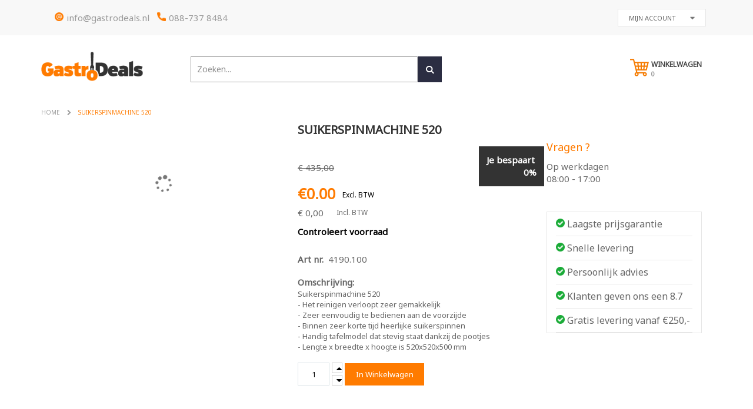

--- FILE ---
content_type: text/html; charset=UTF-8
request_url: https://www.gastrodeals.nl/suikerspinmachine-520-4190-100
body_size: 28354
content:
<!doctype html>
<html lang="en-US">
    <head prefix="og: http://ogp.me/ns# fb: http://ogp.me/ns/fb# product: http://ogp.me/ns/product#">
        <script type="6210f27b878f3a82f2c0d81a-text/javascript">
    var require = {
        "baseUrl": "https://www.gastrodeals.nl/pub/static/frontend/Smartwave/porto/en_US"
    };
</script>
        <meta charset="utf-8"/>
<meta name="description" content="&amp;lt;P&amp;gt;Deze &amp;lt;STRONG&amp;gt;Suikerspin machine 520&amp;lt;/STRONG&amp;gt; is een echte must-have op feestjes. Voor de horeca die gericht is op gezinnen is dit ook een onmisbaar keukenapparaat! Deze suikerspin machine maakt de lekkerste suikerspinnen voor jong en oud. Leuk voor bij"/>
<meta name="keywords" content="Gastrodeals"/>
<meta name="robots" content="INDEX,FOLLOW"/>
<meta name="viewport" content="width=device-width, initial-scale=1, maximum-scale=1.0, user-scalable=no"/>
<title>Suikerspinmachine 520 | Gastrodeals</title>
<link  rel="stylesheet" type="text/css"  media="all" href="https://www.gastrodeals.nl/pub/static/_cache/merged/3a40de75d45640f42c559a2d0e1a4488.min.css" />
<link  rel="stylesheet" type="text/css"  media="screen and (min-width: 768px)" href="https://www.gastrodeals.nl/pub/static/frontend/Smartwave/porto/en_US/css/styles-l.min.css" />

<script type="6210f27b878f3a82f2c0d81a-text/javascript" src="https://www.gastrodeals.nl/pub/static/frontend/Smartwave/porto/en_US/requirejs/require.js"></script>
<script type="6210f27b878f3a82f2c0d81a-text/javascript" src="https://www.gastrodeals.nl/pub/static/frontend/Smartwave/porto/en_US/mage/requirejs/mixins.js"></script>
<script type="6210f27b878f3a82f2c0d81a-text/javascript" src="https://www.gastrodeals.nl/pub/static/_requirejs/frontend/Smartwave/porto/en_US/requirejs-config.js"></script>
<link  rel="stylesheet" type="text/css" href="//fonts.googleapis.com/css?family=Shadows+Into+Light" />
<link  rel="icon" type="image/x-icon" href="https://www.gastrodeals.nl/pub/media/favicon/stores/1/favicon.ico" />
<link  rel="shortcut icon" type="image/x-icon" href="https://www.gastrodeals.nl/pub/media/favicon/stores/1/favicon.ico" />
<link  rel="canonical" href="https://www.gastrodeals.nl/keukenapparatuur/suikerspinmachines/suikerspinmachine-520-4190-100" />
<!--uVNMZ6doHGX1nn7i69EPLVkWLMR12Ja9-->

<!-- Google Tag Manager -->
<script type="6210f27b878f3a82f2c0d81a-text/javascript" async="async">

setTimeout(function() {
      (function(w,d,s,l,i){w[l]=w[l]||[];w[l].push({'gtm.start':
new Date().getTime(),event:'gtm.js'});var f=d.getElementsByTagName(s)[0],
j=d.createElement(s),dl=l!='dataLayer'?'&l='+l:'';j.async=true;j.src=
'https://www.googletagmanager.com/gtm.js?id='+i+dl;f.parentNode.insertBefore(j,f);
})(window,document,'script','dataLayer','GTM-WNT94NL');
    }, 10000);


</script>
<!-- End Google Tag Manager -->


<style>
#checkout .opc-payment .icepay_icpcore_ideal .payment-method-second-col.billing-address-form {
display:none;
}
</style>


        <link rel="stylesheet" href="//fonts.googleapis.com/css?family=Open+Sans%3A300%2C300italic%2C400%2C400italic%2C600%2C600italic%2C700%2C700italic%2C800%2C800italic&amp;v1&amp;subset=latin%2Clatin-ext" type="text/css" media="screen"/>
<link href="//fonts.googleapis.com/css?family=Oswald:300,400,700" rel="stylesheet">
<link href="//fonts.googleapis.com/css?family=Poppins:300,400,500,600,700" rel="stylesheet">
<link rel="stylesheet" href="//fonts.googleapis.com/css?family=Open+Sans%3A300%2C300italic%2C400%2C400italic%2C600%2C600italic%2C700%2C700italic%2C800%2C800italic&amp;v1&amp;subset=latin%2Clatin-ext" type="text/css" media="screen"/>
    <link rel="stylesheet" type="text/css" media="all" href="https://www.gastrodeals.nl/pub/media/porto/web/bootstrap/css/bootstrap.optimized.min.css">
    <link rel="stylesheet" type="text/css" media="all" href="https://www.gastrodeals.nl/pub/media/porto/web/css/animate.optimized.css">
<link rel="stylesheet" type="text/css" media="all" href="https://www.gastrodeals.nl/pub/media/porto/web/css/header/type1.css">
<link rel="stylesheet" type="text/css" media="all" href="https://www.gastrodeals.nl/pub/media/porto/web/css/custom.css">
<link rel="stylesheet" type="text/css" media="all" href="https://www.gastrodeals.nl/pub/media/porto/configed_css/design_default.css">
<link rel="stylesheet" type="text/css" media="all" href="https://www.gastrodeals.nl/pub/media/porto/configed_css/settings_default.css">
<link rel="stylesheet" href="https://cdnjs.cloudflare.com/ajax/libs/font-awesome/5.14.0/css/all.min.css" integrity="sha512-1PKOgIY59xJ8Co8+NE6FZ+LOAZKjy+KY8iq0G4B3CyeY6wYHN3yt9PW0XpSriVlkMXe40PTKnXrLnZ9+fkDaog==" crossorigin="anonymous" />
<script type="6210f27b878f3a82f2c0d81a-text/javascript">
var porto_config = {
    paths: {
        'parallax': 'js/jquery.parallax.min',
        'owlcarousel': 'owl.carousel/owl.carousel',
        'owlcarousel_thumbs': 'owl.carousel/owl.carousel2.thumbs',
        'imagesloaded': 'Smartwave_Porto/js/imagesloaded',
        'packery': 'Smartwave_Porto/js/packery.pkgd',
        'floatelement': 'js/jquery.floatelement'
    },
    shim: {
        'parallax': {
          deps: ['jquery']
        },
        'owlcarousel': {
          deps: ['jquery']
        },
        'owlcarousel_thumbs': {
          deps: ['jquery','owlcarousel']
        },
        'packery': {
          deps: ['jquery','imagesloaded']
        },
        'floatelement': {
          deps: ['jquery']
        }
    }
};

require.config(porto_config);
</script>
<script type="6210f27b878f3a82f2c0d81a-text/javascript">
require([
    'jquery'
], function ($) {
    $(document).ready(function(){
        $(".drop-menu > a").off("click").on("click", function(){
            if($(this).parent().children(".nav-sections").hasClass("visible")) {
                $(this).parent().children(".nav-sections").removeClass("visible");
                $(this).removeClass("active");
            }
            else {
                $(this).parent().children(".nav-sections").addClass("visible");
                $(this).addClass("active");
            }
        });
    });
});
</script>
<style>
	.magezon-builder .mgz-container {width: 1260px;}
	</style>
<!--<link rel="stylesheet" type="text/css" media="all"-->
<!--      href="//maxcdn.bootstrapcdn.com/font-awesome/latest/css/font-awesome.min.css"/>-->
<meta property="og:type" content="og:product" />
<meta property="og:title" content="Suikerspinmachine 520" />
<meta property="og:image" content="https://www.gastrodeals.nl/pub/media/product/6743cf3/suikerspinmachine-520.jpg" />
<meta property="og:description" content="Suikerspinmachine 520&lt;br/&gt;- Het reinigen verloopt zeer gemakkelijk &lt;br/&gt;- Zeer eenvoudig te bedienen aan de voorzijde&lt;br/&gt;- Binnen zeer korte tijd heerlijke suikerspinnen&lt;br/&gt;- Handig tafelmodel dat stevig staat dankzij de pootjes&lt;br/&gt;- Lengte x breedte x hoogte is 520x520x500 mm" />
<meta property="og:url" content="https://www.gastrodeals.nl/suikerspinmachine-520-4190-100" />
    <meta property="product:price:amount" content="435"/>
    <meta property="product:price:currency" content="EUR"/>

<!-- Magic 360 Magento 2 module version v1.5.42 [v1.6.78:v4.6.9] -->
<script type="6210f27b878f3a82f2c0d81a-text/javascript">window["mgctlbx$Pltm"] = "Magento 2";</script>
<link type="text/css" href="https://www.gastrodeals.nl/pub/static/frontend/Smartwave/porto/en_US/MagicToolbox_Magic360/css/magic360.min.css" rel="stylesheet" media="screen" />
<link type="text/css" href="https://www.gastrodeals.nl/pub/static/frontend/Smartwave/porto/en_US/MagicToolbox_Magic360/css/magic360.module.min.css" rel="stylesheet" media="screen" />
<script type="6210f27b878f3a82f2c0d81a-text/javascript" src="https://www.gastrodeals.nl/pub/static/frontend/Smartwave/porto/en_US/MagicToolbox_Magic360/js/magic360.js"></script>
<script type="6210f27b878f3a82f2c0d81a-text/javascript">
	Magic360Options = {
		'rows':1,
		'columns':36,
		'magnify':true,
		'magnifier-width':'80%',
		'magnifier-shape':'inner',
		'fullscreen':true,
		'spin':'drag',
		'autospin-direction':'clockwise',
		'sensitivityX':50,
		'sensitivityY':50,
		'mousewheel-step':1,
		'autospin-speed':3600,
		'smoothing':true,
		'autospin':'once',
		'autospin-start':'load,hover',
		'autospin-stop':'click',
		'initialize-on':'load',
		'start-column':1,
		'start-row':'auto',
		'loop-column':true,
		'loop-row':false,
		'reverse-column':false,
		'reverse-row':false,
		'column-increment':1,
		'row-increment':1,
		'hint':true
	}
</script>
<script type="6210f27b878f3a82f2c0d81a-text/javascript">
	Magic360Lang = {
		'loading-text':'Laden...',
		'fullscreen-loading-text':'Laden...',
		'hint-text':'Sleep de afbeelding',
		'mobile-hint-text':'Sleep de afbeelding'
	}
</script>
    <style>.mgz-element.tc0et2x >.mgz-element-inner>.inner-content{width:1140px;max-width:100%;margin:0 auto}.tc0et2x-s{height:60px;display:flex;align-items:center}.tc0et2x-s>.inner-content.mgz-container{display:flex;align-items:center}.header-block{width:100% } .uexb1g6-s{display:flex;justify-content:flex-end}.m0oleri.mgz-element.mgz-element-column.mgz-col-md-12{width:300px}.mgz-element-inner.pxtje7t-s{padding-left:0}.qrvyqrg-s{text-align:center;background-color:#ff7b00}.dji8n6q>.mgz-element-inner,.g8wjqq1>.mgz-element-inner,.h6od4ep>.mgz-element-inner,.y7grygr>.mgz-element-inner,.ryakqaf>.mgz-element-inner{padding:10px}.mgz-element.qrvyqrg >.mgz-element-inner>.inner-content{width:1260px;max-width:100%;margin:0 auto}.b820lw3-s{padding-top:3em !important}.mgz-element.qrvyqrg >.mgz-element-inner>.inner-content{width:unset } .mgz-element.qrvyqrg >.mgz-element-inner>.inner-content{max-width:1140px!important}.footer-main ul{list-style-type:none;padding-left:0}.footer-main ul li{font-size:11px;color:#fff!important;margin-bottom:10px}.footer-main ul li a{text-decoration:none;color:#fff!important;font-weight:400;font-size:11px}.qrvyqrg-s{padding-top:50px!important;padding-bottom:30px!important}.footer-copyright ul{list-style-type:none;display:flex}.footer-copyright ul li{color:#666;padding-left:5%}.footer-copyright ul li a{text-decoration:none;font-weight:500;color:#FF7B00;font-size:11px}.qrvyqrg-s{background-color:#ff7b00!important}@media (max-width:1199px) and (min-width:768px){.g8wjqq1{width:20%}.y7grygr{width:20%}} @media (max-width:1177px) and (min-width:1142px){.footer-copyright ul li{padding-left:4%}} @media (max-width:1141px) and (min-width:1108px){.footer-copyright ul li{padding-left:3%}} @media (max-width:1107px) and (min-width:1076px){.footer-copyright ul li{padding-left:2%}} @media (max-width:1075px) and (min-width:1047px){.footer-copyright ul li{padding-left:1%}} @media (max-width:1046px) and (min-width:320px){.bbd8ad2-s .inner-content.mgz-container{display:flex;flex-direction:column;align-items:center;max-width:100%!important}.b820lw3-s{padding-top:0 !important}.jdx9gcy-s > div > p{padding-bottom:10px!important;text-align:center}.footer-copyright ul li a{padding:6px}.footer-copyright ul li{padding-left:0}.b820lw3{width:100%}.footer-copyright ul{justify-content:center;padding-left:0}} @media (max-width:393px){.footer-copyright ul{flex-wrap:wrap}}</style></head>
    <body data-container="body" data-mage-init='{"loaderAjax": {}, "loader": { "icon": "https://www.gastrodeals.nl/pub/static/frontend/Smartwave/porto/en_US/images/loader-2.gif"}}' itemtype="http://schema.org/Product" itemscope="itemscope" class="catalog-product-view product-type-default product-suikerspinmachine-520-4190-100  layout-1140 wide page-layout-2columns-right">
        <script type="6210f27b878f3a82f2c0d81a-text/javascript">
    let textBlock = document.createElement("span")
    textBlock.innerText = `,00`
    textBlock.style.textDecoration = "none"
    var singlePrice = "435.0000";
    var final = "435"
    // console.log(singlePrice)
    let myVar= setTimeout(function(){
       document.querySelectorAll(".old-price .price").forEach(e=>{
           var splitPrice = singlePrice.split('.');
           if(singlePrice[0] == 0){
                var priceOne = splitPrice.pop();
                var priceTwo = priceOne.substr(0,2)
                var finalPrice = singlePrice[0] + "," + priceTwo
                e.innerText =  '€' + " " + finalPrice
           }
           else{
               var price = splitPrice.shift();
               var priceSecond = splitPrice.pop();
               if(price.length >= 4){
                   let firstNumber = price[0];
                   let newPrice = price.substr(1);
                   let formattedPrice = firstNumber + '.' + newPrice;
                   e.innerText =  '€' + " " + formattedPrice + "," + "00";
               }
               else if(price.length < 4 && priceSecond > 0){
                   e.innerText = '€' + " " + price + "," + priceSecond/100;
               }
               else{
                   e.innerText = '€' + " " + price + "," + "00"
               }
           }
       })
    }, 2000)


</script>
<script type="6210f27b878f3a82f2c0d81a-text/javascript">
    let titleProd=setTimeout(function (){
        let productTitle= `Suikerspinmachine 520`;
        let titleElement=document.createElement('h2');
        titleElement.innerHTML = `${productTitle}`;
        document.querySelector('.product-info-main').appendChild(titleElement);
    },3000)

</script>
<script type="6210f27b878f3a82f2c0d81a-text/javascript">
    let pricecolection=setTimeout(function (){
        let priceCollection = document.querySelectorAll(".products.wrapper.grid.products-grid.products-upsell .price-container.price-final_price.tax.weee .price")
        for(let i = 0; i< priceCollection.length; i+=3){
            priceCollection[i].style.display = "none"
        }
    },4000)
    // let myVar1= setTimeout(function() {
    //     const priceData2 = []
    //     document.querySelectorAll(".special-price .price").forEach(e => {
    //         priceData2.push(e.innerText.substring(1).split(".").join('*').split(",").join('.').split("*").join(','))
    //     })
    //     const discountData2 = priceData2.map(e => `€ ${(e)}`)
    //     document.querySelectorAll(".special-price .price").forEach((e, i) => {
    //         e.innerText = discountData2[i]
    //     })
    // },4000)

    window.onload = function () {
        const promise1 = new Promise((resolve, reject) => {
            if (document.querySelector(".special-price .price").innerHTML !== '') {
                resolve('Success!');
            }
        });

        promise1.then((value) => {
            const priceData2 = []
                document.querySelectorAll(".special-price .price").forEach(e => {
                    priceData2.push(e.innerText.substring(1).split(".").join('*').split(",").join('.').split("*").join(','))
                })
                const discountData2 = priceData2.map(e => `€ ${(e)}`)
                document.querySelectorAll(".special-price .price").forEach((e, i) => {
                    e.innerText = discountData2[i]
                })
            myVar();
        });
    }


    let attrFunction = setTimeout(function (){
        var oldAttribute = document.querySelector(".data.table.additional-attributes tbody tr td").innerText;
        var newAttribute =  oldAttribute.split('.').shift()
        document.querySelector(".data.table.additional-attributes tbody tr td").innerText = newAttribute;
    }, 1000)

</script>
<style>
    h2{
        order: -1;
        color: #000000;
    }
</style>




<script type="6210f27b878f3a82f2c0d81a-text/javascript">
    try {
        if (!window.localStorage || !window.sessionStorage) {
            throw new Error();
        }

        localStorage.setItem('storage_test', 1);
        localStorage.removeItem('storage_test');
    } catch(e) {
        (function () {
            var Storage = function (type) {
                    var data;

                    function createCookie(name, value, days) {
                        var date, expires;

                        if (days) {
                            date = new Date();
                            date.setTime(date.getTime()+(days * 24 * 60 * 60 * 1000));
                            expires = '; expires=' + date.toGMTString();
                        } else {
                            expires = '';
                        }
                        document.cookie = name + '=' + value+expires+'; path=/';
                    }

                    function readCookie(name) {
                        var nameEQ = name + '=',
                            ca = document.cookie.split(';'),
                            i = 0,
                            c;

                        for (i=0; i < ca.length; i++) {
                            c = ca[i];

                            while (c.charAt(0) === ' ') {
                                c = c.substring(1,c.length);
                            }

                            if (c.indexOf(nameEQ) === 0) {
                                return c.substring(nameEQ.length, c.length);
                            }
                        }

                        return null;
                    }

                    function setData(data) {
                        data = encodeURIComponent(JSON.stringify(data));
                        createCookie(type === 'session' ? getSessionName() : 'localStorage', data, 365);
                    }

                    function clearData() {
                        createCookie(type === 'session' ? getSessionName() : 'localStorage', '', 365);
                    }

                    function getData() {
                        var data = type === 'session' ? readCookie(getSessionName()) : readCookie('localStorage');

                        return data ? JSON.parse(decodeURIComponent(data)) : {};
                    }

                    function getSessionName() {
                        if (!window.name) {
                            window.name = new Date().getTime();
                        }

                        return 'sessionStorage' + window.name;
                    }

                    data = getData();

                    return {
                        length: 0,
                        clear: function () {
                            data = {};
                            this.length = 0;
                            clearData();
                        },

                        getItem: function (key) {
                            return data[key] === undefined ? null : data[key];
                        },

                        key: function (i) {
                            var ctr = 0,
                                k;

                            for (k in data) {
                                if (ctr.toString() === i.toString()) {
                                    return k;
                                } else {
                                    ctr++
                                }
                            }

                            return null;
                        },

                        removeItem: function (key) {
                            delete data[key];
                            this.length--;
                            setData(data);
                        },

                        setItem: function (key, value) {
                            data[key] = value.toString();
                            this.length++;
                            setData(data);
                        }
                    };
                };

            window.localStorage.__proto__ = window.localStorage = new Storage('local');
            window.sessionStorage.__proto__ = window.sessionStorag = new Storage('session');
        })();
    }
</script>    <script type="6210f27b878f3a82f2c0d81a-text/javascript">
        require.config({
            deps: [
                'jquery',
                'mage/translate',
                'jquery/jquery-storageapi'
            ],
            callback: function ($) {
                'use strict';

                var dependencies = [],
                    versionObj;

                $.initNamespaceStorage('mage-translation-storage');
                $.initNamespaceStorage('mage-translation-file-version');
                versionObj = $.localStorage.get('mage-translation-file-version');

                if (versionObj.version !== 'c08c41477891bfb85e04b6689a5e6a015db80421') {
                    dependencies.push(
                        'text!js-translation.json'
                    );

                }

                require.config({
                    deps: dependencies,
                    callback: function (string) {
                        if (typeof string === 'string') {
                            $.mage.translate.add(JSON.parse(string));
                            $.localStorage.set('mage-translation-storage', string);
                            $.localStorage.set(
                                'mage-translation-file-version',
                                {
                                    version: 'c08c41477891bfb85e04b6689a5e6a015db80421'
                                }
                            );
                        } else {
                            $.mage.translate.add($.localStorage.get('mage-translation-storage'));
                        }
                    }
                });
            }
        });
    </script>

<script type="text/x-magento-init">
    {
        "*": {
            "mage/cookies": {
                "expires": null,
                "path": "/",
                "domain": ".www.gastrodeals.nl",
                "secure": false,
                "lifetime": "3600"
            }
        }
    }
</script>
    <noscript>
        <div class="message global noscript">
            <div class="content">
                <p>
                    <strong>JavaScript seems to be disabled in your browser.</strong>
                    <span>For the best experience on our site, be sure to turn on Javascript in your browser.</span>
                </p>
            </div>
        </div>
    </noscript>
    <div class="notice global site local_storage" style="display: none;">
        <div class="content">
            <p>
                <strong>Local Storage seems to be disabled in your browser.</strong><br />
                For the best experience on our site, be sure to turn on Local Storage in your browser.            </p>
        </div>
    </div>
    <script type="6210f27b878f3a82f2c0d81a-text/javascript">
require(['jquery'], function(jQuery){

        // <![CDATA[
        (function($) {
            var test = 'test';
            try {
                localStorage.setItem(test, test);
                localStorage.removeItem(test);
            } catch(e) {
                $(".notice.global.site.local_storage").show();
            }
        })(jQuery);
        // ]]>

});
</script>
<div class="widget block block-static-block">
    <div class="magezon-builder magezon-builder-preload header-block"><div class="tc0et2x mgz-element mgz-element-row full_width_row"><div class="mgz-element-inner tc0et2x-s"><div class="inner-content mgz-container"><div class="p1c4l9j mgz-element mgz-element-column mgz-col-md-6"><div class="mgz-element-inner p1c4l9j-s"><div class="tvq6wok mgz-element mgz-child mgz-element-text"><div class="mgz-element-inner tvq6wok-s"><div class="company-contacts" style="display: flex; align-items: center;"><div style="display: flex; width: max-content; margin-left: 1em;"><span class="email-icon"><img src="/pub/media/icon/email.png" alt="mail" /></span> <a style="margin-left: 5px;"><span class="__cf_email__" data-cfemail="f49d9a929bb493958780869b9091959887da9a98">[email&#160;protected]</span></a></div><div style="display: flex; width: max-content; margin-left: 1em;"><span class="phone-icon"><img src="/pub/media/icon/phone.png" alt="mail" /></span> <a style="margin-left: 5px;">088-737 8484</a></div></div></div></div></div></div><div class="h0h3d9h mgz-element mgz-element-column mgz-col-md-6"><div class="mgz-element-inner h0h3d9h-s"><div class="d0r0bfy mgz-element mgz-child mgz-element-text"><div class="mgz-element-inner d0r0bfy-s"><div class="select" style="display: flex; justify-content: flex-end; position: relative; cursor: pointer;"><div class="pntikBlock" style="background-color: #fff; display: flex; width: 150px; justify-content: space-around; align-items: center; padding: .5em; border: 1px solid #e6e6e6;"><span class="selected" style="color: #666; font-size: 11px;"> MIJN ACCOUNT</span> <i class="fas fa-caret-down pntik" style="transition: .3s;"></i></div><div class="selectMenu" style="display: none;"><a class="option" style="border-bottom: 1px solid #66666657; text-decoration: none; width: 180px; color: #666; padding: .5em; font-size: 13px;" href="/catalog/">PRODUCTEN VEREGELIJKEN</a> <a class="option" style="border-bottom: 1px solid #66666657; text-decoration: none; width: 180px; color: #666; padding: .5em; font-size: 13px;" href="/customer/account/">MIJN ACCOUNT</a> <a class="option" style="border-bottom: 1px solid #66666657; text-decoration: none; width: 180px; color: #666; padding: .5em; font-size: 13px;" href="/wishlist/">MIJN VERANGIJST</a> <a class="option" style="border-bottom: 1px solid #66666657; text-decoration: none; width: 180px; color: #666; padding: .5em; font-size: 13px;" href="/customer/account/create">ACCOUNT AANMAKEN</a> <a class="option" style="text-decoration: none; width: 180px; color: #666; padding: .5em; font-size: 13px;" href="/customer/account/login/">INLOGGEN</a></div></div></div></div></div></div></div></div></div></div></div>
<script data-cfasync="false" src="/cdn-cgi/scripts/5c5dd728/cloudflare-static/email-decode.min.js"></script><script type="6210f27b878f3a82f2c0d81a-text/javascript">
require([
    'jquery'
], function ($) {
    $(document).ready(function(){
        if(!($("body").hasClass("product-type-default") || $("body").hasClass("product-type-carousel") || $("body").hasClass("product-type-fullwidth") || $("body").hasClass("product-type-grid") || $("body").hasClass("product-type-sticky-right") || $("body").hasClass("product-type-wide-grid"))) {
                    }
        });
});
</script><div class="page-wrapper"><header class="page-header type1 " >
    <div class="panel wrapper">
        <div class="panel header">
            <a class="action skip contentarea" href="#contentarea"><span>Skip to Content</span></a>
                                    <ul class="header links">        <li class="greet welcome" data-bind="scope: 'customer'">
            <!-- ko if: customer().fullname  -->
            <span data-bind="text: new String('Welcome, %1!').replace('%1', customer().firstname)">
            </span>
            <!-- /ko -->
            <!-- ko ifnot: customer().fullname  -->
            <span data-bind="html:'Welkom,'"></span>
            <!-- /ko -->
        </li>
        <script type="text/x-magento-init">
        {
            "*": {
                "Magento_Ui/js/core/app": {
                    "components": {
                        "customer": {
                            "component": "Magento_Customer/js/view/customer"
                        }
                    }
                }
            }
        }
        </script>
    <li><a href="https://www.gastrodeals.nl/contact">Contact Us</a></li><li class="item link compare hide" data-bind="scope: 'compareProducts'" data-role="compare-products-link">
    <a class="action compare" title="Compare Products"
       data-bind="attr: {'href': compareProducts().listUrl}, css: {'': !compareProducts().count}"
    >
    	<em class="porto-icon-chart hidden-xs"></em>
        Compare        (<span class="counter qty" data-bind="text: compareProducts().countCaption"></span>)
    </a>
</li>
<script type="text/x-magento-init">
{"[data-role=compare-products-link]": {"Magento_Ui/js/core/app": {"components":{"compareProducts":{"component":"Magento_Catalog\/js\/view\/compare-products"}}}}}
</script>
<li class="authorization-link" data-label="or">
    <a href="https://www.gastrodeals.nl/customer/account/login/">
        Login    </a>
</li>
<li><a href="https://www.gastrodeals.nl/customer/account/create/" >Create an Account</a></li></ul>        </div>
    </div>
    <div class="header content">
        <a class="logo" href="https://www.gastrodeals.nl/" title="Gastrodeals">
        <img src="https://www.gastrodeals.nl/pub/media/logo/stores/1/logo.png"
             alt="Gastrodeals"
             width="90"             height="220"        />
    </a>
<script type="6210f27b878f3a82f2c0d81a-text/javascript">
    let klantenserviceTimer = setInterval(() => {
        if (document.querySelector(".meNus")) {
            clearInterval(klantenserviceTimer)
            let data = {
                bestellenenbetalen: `
                              <div>
                                    <h3 style="color: #666666;">Ik ben een particulier, kan ik in deze webshop bestellen?</h3>
                                    <p style="color: #666666;">Nee, onze webshop richt zich op professionals in de horeca en grootkeuken industrie. De producten uit ons brede assortiment hebben een krachtig vermogen en zijn hierdoor enkel geschikt voor professioneel gebruik. Om deze reden is het niet mogelijk om als particulier in onze webshop te bestellen.<br>Let op: omdat wij ons enkel op zakelijke klanten richten, is de consumentenwetgeving niet van toepassing op onze webshop. Het retourneren van producten is hierdoor slechts in enkele gevallen mogelijk. Onder de tab 'retourneren' vindt u meer informatie over de voorwaarden voor het retourneren van producten.
                                    </p>
                                    <h3 style="color: #666666;">Veilig betalen</h3>
                                    <p style="color: #666666;">Het gehele proces van bestellen tot betalen vindt plaats in een beveiligde HTTPS verbinding. U kunt dit herkennen aan de groene balk in uw browser die aangeeft dat deze verbinding veilig is. Na betaling is de bestelling compleet en duiken wij ons magazijn in om uw bestelling zo snel mogelijk bij u af te leveren.</p>
                                    <h3 style="color: #666666;">Betalingsmogelijkheden</h3>
                                    <p style="color: #666666;">Uw bestelling is gereed na afronding van de betaling. U kunt eenvoudig online betalen door middel van iDeal, Mister Cash (België) en bankoverschrijving. Zodra de betaling is ontvangen, wordt de bestelling verwerkt.</p>
                                    <h3 style="color: #666666;">Kan ik ook op rekening betalen?</h3>
                                    <p style="color: #666666;">Nee, het is niet mogelijk om op rekening of achteraf te betalen. Om uw bestelling te voltooien dient u direct af te rekenen.</p>
                                    <h3 style="color: #666666;">ICEPAY</h3>
                                    <p style="color: #666666;">Wij hebben daarnaast een partner die alle online betaling veilig afhandelt. ICEPAY dient zich als Payment Service Provider aan strenge regels te houden die betrekking hebben op o.a. de veiligheid van transactieverkeer. <br>
                                        - ICEPAY staat onder toezicht van De Nederlandsche Bank (DNB) en beschikt over een Payment Service Directive (PSD) Licentie. <br>
                                        - ICEPAY is gecertificeerd door Currence, de eigenaar van iDEAL. Daarmee voldoet ICEPAY aan de strenge iDEAL en PIN veiligheidseisen van  Currence. <br>
                                        - Verder maakt ICEPAY gebruik van SSL certificaten. Dit betekent dat u uw online transactie binnen een beveiligde webomgeving verricht. U kunt zelf controleren of de webpagina waar u zich bevindt, beveiligd is. Als in de adresbalk van uw browser https:// met de link van de webshop of Payment Service Provider (ICEPAY) staat, dan weet u dat de pagina beveiligd is. <br>
                                        - ICEPAY verbindt zich toe aan het gedragscode van de Verenigde Betaalinstellingen Nederland (VBIN).
                                    </p>
                                    <h3 style="color: #666666;">Waarom staat er ‘ICEPAY/Stichting Escrow ICEPAY’ op mijn bankafschrift?</h3>
                                    <p style="color: #666666;">ICEPAY zorgt ervoor dat uw betaling terechtkomt bij de webshop waar u uw bestelling heeft geplaatst. ICEPAY is de eerste partij die uw betaling verwerkt en daarom staat er ICEPAY B.V. of Stichting Escrow ICEPAY op uw afschrift. <br>
                                    Escrow staat voor derdengelden. Derdengelden zijn geldsommen van klanten van ICEPAY. Deze geldsommen worden beheerd door Stichting Escrow ICEPAY op grond van de functie van ICEPAY als Payment Service Provider. Deze werkwijze komt voort uit strenge regelgeving en controle op de activiteiten van ICEPAY (en andere PSP’s) vanuit o.a. de Nederlandsche Bank.br <br>
                                    Het werken met een Stichting derdengelden heeft twee belangrijke redenen: <br>
                                    - Derdengelden mogen niet worden gebruikt voor anderen doeleinden. <br>
                                    - In het geval van een faillissement, vallen de derdengelden buiten dit faillissement.
                                    </p>
                                </div>`,
                verzendenenafhalen: `
                                <div>
                                    <h3 style="color: #666666;">Levertijd</h3>
                                    <p style="color: #666666;">Alle producten op voorraad worden binnen 24-48 uur geleverd. Voor 15:00 uur besteld betekent de volgende dag al geleverd. Is een product niet op voorraad? Dan kunt u het beste even bellen voor de levertijd. Deellevering is in overleg mogelijk, neem hiervoor contact met ons op. <br>Wordt uw bestelling met de vrachtwagen afgeleverd? Dan nemen wij contact met u op om een levertijd af te spreken.</p>
                                    <h3 style="color: #666666;">Verzendkosten</h3>
                                    <p style="color: #666666;">
                                        Wij leveren gratis bij bestellingen vanaf €250. Voor bestellingen onder dit bedrag zijn de verzendkosten €10,-.
                                        Voor transport naar de waddeneilanden geldt altijd een toeslag. Neem voor levering buiten Nederland contact met ons op, dan geven we u graag een prijsindicatie van de verzendkosten. Alle genoemde bedragen exclusief BTW</p>
                                    <h3 style="color: #666666;">Afhalen</h3>
                                    <p style="color: #666666;">Het afhalen van uw bestelling bij ons magazijn in Emmeloord is alleen in overleg mogelijk. Neem contact met ons op om de mogelijkheid te bespreken</p>
                                    <h3 style="color: #666666;">Hoe ontvang ik mijn bestelling?</h3>
                                    <p style="color: #666666;">
                                        Kleine pakketten worden met een pakketdienst verstuurd. Grotere apparatuur, zoals koelkasten, worden met een vrachtwagen bezorgd. Onze externe transportdiensten leveren tot aan de deur, uitzonderingen op aanvraag en in overleg. Het installeren en aansluiten van apparatuur dient u zelf te doen. <br>
                                        Wanneer de bestelling wordt afgeleverd wordt er verwacht dat de ontvanger de zending controleert op schade of andere onregelmatigheden en of de bestelling compleet en juist is. Afwijkingen dienen binnen 48 uur aan GastroDeals gemeld te worden, zodat we een passende oplossing kunnen vinden. Onze chauffeurs nemen geen verpakkingsmaterialen mee retour, retour van oude apparatuur kan in overleg met Gastrodeals. <br>
                                        Retour sturen van bestellingen is alleen mogelijk als de producten niet gebruikt zijn, geheel onbeschadigd en in ongeopende originele verpakking. Artikelen die speciaal besteld zijn worden niet retour genomen. Een bestelling kan pas retour gestuurd worden nadat deze is aangemeld en hiervoor toestemming is gegeven. Niet aangemelde retourzendingen worden geweigerd. De kosten en het risico van de retourzending zijn geheel voor de koper. Zie meer informatie onder ‘retourneren’.
                                    </p>
                                </div>
                                `,
                retourneren: `
                                <div>
                                    <h3 style="color: #666666">Is het mogelijk een bestelling te retourneren?</h3>
                                    <p style="color: #666666">
                                        Het herroepingsrecht voor consumenten is voor onze B2B webshop niet van toepassing. Retourneren kan daardoor slechts in een enkel geval. <br><br>
                                        Retourneren van goederen is alleen mogelijk wanneer: <br>
                                        - Het product niet is gebruikt <br>
                                        - Het product onbeschadigd is <br>
                                        - Het product nog in de ongeopende originele verpakking zit <br>
										-	Retourmeldingen moeten binnen 72 uur na levering worden aangemeld. <br>
                                        - De retouraanmelding door ons schriftelijk of per email is geautoriseerd <br>
                                        De kosten van een retourzending zijn voor rekening van de afnemer en dienen franco gefrankeerd te zijn, met uitzondering van door ons verkeerde geleverde goederen of beschadigde levering. <br>
                                        Bovendien vragen wij een vergoeding voor de retourkosten. Dit bedraagt 25% van het totale aankoopbedrag tenzij schriftelijk anders is overeengekomen.
                                    </p>
                                    <h3 style="color: #666666">Retourmelding aanmelden</h3>
                                    <p style="color: #666666"> Voordat u een bestelling kunt retourneren, dient u een retourmelding bij ons aan te melden. Retourzendingen die niet vooraf bij ons zijn aangemeld, kunnen helaas niet worden geaccepteerd Zo kunt u een retourmelding aanmelden:</p>
                                    <ol style="color: #666666">
                                        <li style="color: #666666">Neem contact met ons op tijdens kantooruren via <span style="color: #f60;"> info@gastrodeals.nl </span>.</span>Leg uit wat de reden voor uw retourmelding is. Een van onze medewerkers helpt u verder.
                                        </li>
                                        <li style="color: #666666">Nadat de aanmelding van uw retourzending is geautoriseerd, kunt u uw bestelling terugsturen. De kosten van de retourzending zijn voor rekening van de afnemer, met uitzondering van verkeerde levering.
                                        </li>
                                    </ol>
                                    <h3 style="color: #666666">Terugbetaling</h3>
                                    <p style="color: #666666"> Terugbetaling in het geval van annulering vindt binnen 30 dagen na ontvangst plaatst</p>
                                </div>
                            `,
                garantie: `
                                <div>
                                    <h3 style="color: #666666;">Garantie</h3>
                                    <p style="color: #666666;">GastroDeals levert al haar artikelen met een garantie van 1 jaar. Uitgezonderd van garantie zijn aan slijtage onderhevige onderdelen, defecten die aantoonbaar veroorzaakt zijn door verkeerde installatie, of verkeerd gebruik van het artikel. De garantie bestaat uit 12 maanden onderdelengarantie, waarvan 3 maanden op arbeid en voorrijkosten.</p>
                                    <h3 style="color: #666666;">Laagste prijsgarantie</h3>
                                    <p style="color: #666666;">
                                        GastroDeals heeft alle producten scherp geprijsd, zelfs zo scherp dat we een laagste prijsgarantie geven. Wanneer u het zelfde artikel bij een concurrent goedkoper ziet, leveren wij dit product voor dezelfde prijs. Natuurlijk zijn er wel enkele spelregels: <br>
                                        - Het artikel van de alternatieve aanbieder heeft hetzelfde typenummer als bij Gastrodeals. <br>
                                        - Het artikel van de concurrent is in nieuwstaat en direct leverbaar in de originele gesloten verpakking.  <br>
                                        - Het artikel wordt aangeboden door een in Nederland gevestigde verkoper. <br>
                                        - Door onze grootschalige inkoop en maar liefst 4 voetbalvelden voorraad in ons distributiecentrum kunnen wij altijd de laagste prijzen bieden <br>
                                          Komt u elders lagere prijzen tegen voor hetzelfde product, aarzel dan niet om ons te bellen voor een nóg betere prijs.<br>
                                        - De lagere verkoopprijs moet gecontroleerd kunnen worden op de website van de aanbieder. <br>
                                        - De leverings- en garantievoorwaarden bij de alternatieve aanbieder dienen gelijk te zijn aan onze voorwaarden
                                    </p>
                                </div>
                            `,
                installatie: `
                                <div>
                                    <h3 style="color: #666666;">Installatie en plaatsing</h3>
                                    <p style="color: #666666;">Voor het plaatsen van grootkeukenapparatuur raden wij u aan gebruik te maken van een erkende installateur. Apparatuur met een krachtstroom aansluiting dient ook altijd door een erkende installateur te gebeuren. Houd altijd rekening met geldende regels en wetgeving.</p>
                                </div>
                                `,
                defectenenstoringen: `
                                <div>
                                    <h3 style="color: #666666;">Defecten en storingen</h3>
                                    <p style="color: #666666;">Is er sprake van een defect of storing? Neem dan tijdens kantooruren tussen 08:00 en 17:00 uur contact met ons op. <br> <br>
                                        Na ontvangst van de melding zullen wij beoordelen op welke manier de storing verholpen kan worden. Dit kan zijn door inzet van een servicemonteur, het vervangen, of in onze werkplaats repareren van het garantieartikel.
                                    </p>
                                </div>
                                `,
                contact: `
                                <div style="display: flex; flex-direction: column;">
                                    <p style="color: #666666;">Vragen of hulp nodig? Neem gerust contact met ons op. U kunt met ons bellen, mailen
                                        of chatten. Even bellen gaat het snelst.</p>
                                    <div style="display: flex; align-items: center">
                                        <h3 style="color: #666666;">E-mail:</h3>
                                        <p style="color: #666666;">info@gastrodeals.nl</p>
                                    </div>
                                    <h3 style="color: #666666;">Openingstijden</h3>
                                    <div>
                                        <p style="color: #666666;">
                                            Ma - 08:00 - 17:00 <br>
                                            Di - 08:00 - 17:00 <br>
                                            Woe - 08:00 - 17:00 <br>
                                            Do - 08:00 - 17:00 <br>
                                            Vrij - 07:30 - 16:30 <br>
                                            Za - Gesloten <br>
                                            Zo - Gesloten\
                                        </p>
                                    </div>
                                </div>
                            `
            }
            document.querySelector(".mainMenuContent").innerHTML = data.bestellenenbetalen;
            document.querySelectorAll(".menuItem").forEach(e => {
                e.onclick = () => {
                    document.querySelectorAll(".menuItem").forEach(el => {
                        el.classList.remove("menuItemactive");
                    })
                    document.querySelector(".mainMenuContent").innerHTML = data[e.id]
                    e.classList.add("menuItemactive")
                }
            })
        }
    }, 100);

    let textchanger = setInterval(()=>{
        if(document.querySelector("#block-discount .title")){
            clearInterval(textchanger)
            let discountCode = document.createElement('p')
            discountCode.innerHTML = 'Voer kortingscode in';
            discountCode.setAttribute('class','discountCode')
            document.querySelector("#block-discount .title").appendChild(discountCode)
        }
        if(document.querySelector('.field.street.required') || document.querySelector('.field.additional .label')){
            clearInterval(textchanger)
            document.querySelectorAll('.field.street.required .control')[1].childNodes[5].placeholder = 'Straat *';
            document.querySelector('.field.additional .label').style.position = 'static';
            document.querySelectorAll('.field.street.required .control')[2].childNodes[5].placeholder = 'Huisnummer *';
            document.querySelectorAll('.field.street.required .control')[2].childNodes[5].required = true;
        }
    },800);




</script>
    
<div data-block="minicart" class="minicart-wrapper">
    <a class="action showcart" href="https://www.gastrodeals.nl/checkout/cart/"
       data-bind="scope: 'minicart_content'">
        <span class="text">Cart</span>
        <span class="counter qty empty"
              data-bind="css: { empty: !!getCartParam('summary_count') == false }, blockLoader: isLoading">
            <span class="counter-number">
            <!-- ko if: getCartParam('summary_count') --><!-- ko text: getCartParam('summary_count') --><!-- /ko --><!-- /ko -->
            <!-- ko ifnot: getCartParam('summary_count') -->0<!-- /ko -->
            </span>
            <span class="counter-label">
                <!-- ko i18n: 'items' --><!-- /ko -->
            </span>
        </span>
    </a>
            <div class="block block-minicart empty"
             data-role="dropdownDialog"
             data-mage-init='{"dropdownDialog":{
                "appendTo":"[data-block=minicart]",
                "triggerTarget":".showcart",
                "timeout": "2000",
                "closeOnMouseLeave": false,
                "closeOnEscape": true,
                "triggerClass":"active",
                "parentClass":"active",
                "buttons":[]}}'>
            <div id="minicart-content-wrapper" data-bind="scope: 'minicart_content'">
                <!-- ko template: getTemplate() --><!-- /ko -->
            </div>
        </div>
        <script type="6210f27b878f3a82f2c0d81a-text/javascript">
        window.checkout = {"shoppingCartUrl":"https:\/\/www.gastrodeals.nl\/checkout\/cart\/","checkoutUrl":"https:\/\/www.gastrodeals.nl\/checkout\/","updateItemQtyUrl":"https:\/\/www.gastrodeals.nl\/checkout\/sidebar\/updateItemQty\/","removeItemUrl":"https:\/\/www.gastrodeals.nl\/checkout\/sidebar\/removeItem\/","imageTemplate":"Magento_Catalog\/product\/image_with_borders","baseUrl":"https:\/\/www.gastrodeals.nl\/","minicartMaxItemsVisible":5,"websiteId":"1","maxItemsToDisplay":10,"customerLoginUrl":"https:\/\/www.gastrodeals.nl\/customer\/account\/login\/","isRedirectRequired":false,"autocomplete":"off","captcha":{"user_login":{"isCaseSensitive":false,"imageHeight":50,"imageSrc":"","refreshUrl":"https:\/\/www.gastrodeals.nl\/captcha\/refresh\/","isRequired":false},"guest_checkout":{"isCaseSensitive":false,"imageHeight":50,"imageSrc":"","refreshUrl":"https:\/\/www.gastrodeals.nl\/captcha\/refresh\/","isRequired":false}}};
    </script>
    <script type="text/x-magento-init">
    {
        "[data-block='minicart']": {
            "Magento_Ui/js/core/app": {"components":{"minicart_content":{"children":{"subtotal.container":{"children":{"subtotal":{"children":{"subtotal.totals":{"config":{"display_cart_subtotal_incl_tax":0,"display_cart_subtotal_excl_tax":1,"template":"Magento_Tax\/checkout\/minicart\/subtotal\/totals"},"children":{"subtotal.totals.msrp":{"component":"Magento_Msrp\/js\/view\/checkout\/minicart\/subtotal\/totals","config":{"displayArea":"minicart-subtotal-hidden","template":"Magento_Msrp\/checkout\/minicart\/subtotal\/totals"}}},"component":"Magento_Tax\/js\/view\/checkout\/minicart\/subtotal\/totals"}},"component":"uiComponent","config":{"template":"Magento_Checkout\/minicart\/subtotal"}}},"component":"uiComponent","config":{"displayArea":"subtotalContainer"}},"item.renderer":{"component":"uiComponent","config":{"displayArea":"defaultRenderer","template":"Magento_Checkout\/minicart\/item\/default"},"children":{"item.image":{"component":"Magento_Catalog\/js\/view\/image","config":{"template":"Magento_Catalog\/product\/image","displayArea":"itemImage"}},"checkout.cart.item.price.sidebar":{"component":"uiComponent","config":{"template":"Magento_Checkout\/minicart\/item\/price","displayArea":"priceSidebar"}}}},"extra_info":{"component":"uiComponent","config":{"displayArea":"extraInfo"}},"promotion":{"component":"uiComponent","config":{"displayArea":"promotion"}}},"config":{"itemRenderer":{"default":"defaultRenderer","simple":"defaultRenderer","virtual":"defaultRenderer"},"template":"Magento_Checkout\/minicart\/content"},"component":"Magento_Checkout\/js\/view\/minicart"}},"types":[]}        },
        "*": {
            "Magento_Ui/js/block-loader": "https://www.gastrodeals.nl/pub/static/frontend/Smartwave/porto/en_US/images/loader-1.gif"
        }
    }
    </script>
</div>
<script type="6210f27b878f3a82f2c0d81a-text/javascript">
    const mainContent = setInterval(() => {
        if(window.location.pathname.search('checkout') === 1 ){
            clearInterval(mainContent);
            document.getElementById('maincontent').style.display = 'block'
        }
    }, 100)

</script>


    <span data-action="toggle-nav" class="action nav-toggle"><span>Toggle Nav</span></span>
    <div class="block block-search">
    <div class="block block-title"><strong>Search</strong></div>
    <div class="block block-content">
        <form class="form minisearch" id="search_mini_form" action="https://www.gastrodeals.nl/catalogsearch/result/" method="get">
            <div class="field search">
                <label class="label" for="search" data-role="minisearch-label">
                    <span>Search</span>
                </label>
                <div class="control">
                    <input id="search"
                           data-mage-init='{"quickSearch":{
                                "formSelector":"#search_mini_form",
                                "url":"https://www.gastrodeals.nl/search/ajax/suggest/",
                                "destinationSelector":"#search_autocomplete"}
                           }'
                           type="text"
                           name="q"
                           value=""
                           placeholder="Zoeken..."
                           class="input-text"
                           maxlength="128"
                           role="combobox"
                           aria-haspopup="false"
                           aria-autocomplete="both"
                           autocomplete="off"/>
                    <div id="search_autocomplete" class="search-autocomplete"></div>
                    <div class="nested">
    <a class="action advanced" href="https://www.gastrodeals.nl/catalogsearch/advanced/" data-action="advanced-search">
        Advanced Search    </a>
</div>
                </div>
            </div>
            <div class="actions">
                <button type="submit"
                        title="Search"
                        class="action search">
                    <span>Search</span>
                </button>
            </div>
        </form>
    </div>
</div>
<script type="6210f27b878f3a82f2c0d81a-text/javascript">
    let locationInterval = setInterval(()=>{
        let val = document.getElementById('search').value;
        if (document.location.href == 'https://www.gastrodeals.nl/catalogsearch/result/index/?amp;q=' + val ||
            document.location.href == 'https://www.gastrodeals.nl/catalogsearch/result/index/?amp;q=' + '+' + val) {
            document.location.href = 'https://www.gastrodeals.nl/catalogsearch/result/?q=' + val
            clearInterval(locationInterval)
        }
    },100)
</script>
    <div class="custom-block"></div>    </div>
        <div class="sections nav-sections">
                <div class="section-items nav-sections-items" data-mage-init='{"tabs":{"openedState":"active"}}'>
                                            <div class="section-item-title nav-sections-item-title" data-role="collapsible">
                    <a class="nav-sections-item-switch" data-toggle="switch" href="#store.menu">Menu</a>
                </div>
                <div class="section-item-content nav-sections-item-content" id="store.menu" data-role="content"><html>
<head><title>429 Too Many Requests</title></head>
<body>
<center><h1>429 Too Many Requests</h1></center>
<hr><center>nginx</center>
<script src="/cdn-cgi/scripts/7d0fa10a/cloudflare-static/rocket-loader.min.js" data-cf-settings="6210f27b878f3a82f2c0d81a-|49" defer></script><script defer src="https://static.cloudflareinsights.com/beacon.min.js/vcd15cbe7772f49c399c6a5babf22c1241717689176015" integrity="sha512-ZpsOmlRQV6y907TI0dKBHq9Md29nnaEIPlkf84rnaERnq6zvWvPUqr2ft8M1aS28oN72PdrCzSjY4U6VaAw1EQ==" data-cf-beacon='{"version":"2024.11.0","token":"0dce114214f34a8798f1e75debba68bd","r":1,"server_timing":{"name":{"cfCacheStatus":true,"cfEdge":true,"cfExtPri":true,"cfL4":true,"cfOrigin":true,"cfSpeedBrain":true},"location_startswith":null}}' crossorigin="anonymous"></script>
</body>
</html>
<!-- a padding to disable MSIE and Chrome friendly error page -->
<!-- a padding to disable MSIE and Chrome friendly error page -->
<!-- a padding to disable MSIE and Chrome friendly error page -->
<!-- a padding to disable MSIE and Chrome friendly error page -->
<!-- a padding to disable MSIE and Chrome friendly error page -->
<!-- a padding to disable MSIE and Chrome friendly error page -->
</div>
                                            <div class="section-item-title nav-sections-item-title" data-role="collapsible">
                    <a class="nav-sections-item-switch" data-toggle="switch" href="#store.links">Account</a>
                </div>
                <div class="section-item-content nav-sections-item-content" id="store.links" data-role="content"><!-- Account links --></div>
                                    </div>
    </div>
</header>




<script type="6210f27b878f3a82f2c0d81a-text/javascript">
    // if(document.querySelector(".block.block-customer-login")) {
    //     const klantTitle = document.createElement("h3")
    //     klantTitle.innerHTML = "Klant Login"
    //     klantTitle.style.fontFamily="Asap"
    //     klantTitle.style.fontSize="24px"
    //     klantTitle.style.color="#FF7B00"
    //     const klantTitleTimer = setInterval(()=>{
    //         if(document.querySelector(".block.block-customer-login")){
    //             clearInterval(klantTitleTimer)
    //             document.querySelector(".block.block-customer-login").insertBefore(klantTitle,document.querySelector(".block.block-customer-login").children[0])
    //         }
    //     },100)
    //     const loginingTitle = document.createElement("h3")
    //     loginingTitle.innerHTML = "Nieuw account aanmaken"
    //     loginingTitle.style.fontSize="15px"
    //     loginingTitle.style.color="#FF7B00"
    //     const loginingTitleTimer = setInterval(()=>{
    //         if(document.querySelector(".form.create.account.form-create-account")){
    //             clearInterval(loginingTitleTimer)
    //             document.querySelector(".form.create.account.form-create-account").insertBefore(klantTitle,document.querySelector(".form.create.account.form-create-account").children[0])
    //         }
    //     },100)
    // }
    let selectorTimer = setInterval(() => {
        if (document.querySelector(".pntikBlock") && document.querySelectorAll(".option")) {
            clearInterval(selectorTimer)
            document.querySelector(".pntikBlock").onclick = () => {
                document.querySelector(".selectMenu").classList.toggle("openSelectMenu")
                document.querySelector(".pntik").classList.toggle("pntikOpen")
            }
            document.querySelectorAll(".option").forEach(opt => {
                opt.onclick = () => {
                    document.querySelector(".selected").innerText = opt.innerText
                }
            })
        }

    }, 100);

    document.querySelector('.action.showcart .text').innerText = "Winkelwagen";

    let imgData = {
        // path1: "https://www.gastrodeals.nl//pub/media/wysiwyg/afzuigkap-luchtje.png",
        // path2: "https://www.gastrodeals.nl//pub/media/wysiwyg/vrieskast-ijspret.png",
        // path3: "https://www.gastrodeals.nl//pub/media/wysiwyg/fornuis-gas.png",
        // path4: "https://www.gastrodeals.nl//pub/media/wysiwyg/donermes-vlijmscherp.png",

        path1: "https://www.gastrodeals.nl//pub/media/wysiwyg/vrieskast-ijspret.png",
        path2: "https://www.gastrodeals.nl//pub/media/wysiwyg/fornuis-gas.png",
        path3: "https://www.gastrodeals.nl//pub/media/wysiwyg/donermes-vlijmscherp.png",
    };

    let datas = {
        // path2: "/5508-042-ecofrost-vrieskast-rvs-dubbeldeurs",
        // path3: "/kookapparatuur/fornuizen/4170-665-base-700-gasfornuis-6-br-met-gasoven",
        // path4: "/cs-donermes-electrisch-4190-020",
        // path1: "/afzuiging/afzuigkappen/4108-005-hakpro-afzuigkap-900-mm-met-ingebouwde-motor",

        path3: "/cs-donermes-electrisch-4190-020",
        path2: "/kookapparatuur/fornuizen/4170-665-base-700-gasfornuis-6-br-met-gasoven",
        path1: "/5508-042-ecofrost-vrieskast-rvs-dubbeldeurs",
    }

    let counter = 1;
    let homeSliderTimer = setInterval(() => {
        if(document.querySelector(".homeSlider .content")){
            document.querySelector(".homeSlider .content").style.backgroundImage = `url(${imgData["path" + counter]})`;
            document.querySelector(".homeSlider .content a").href = `${datas["path" + counter]}`;
            counter++;
            if(counter === 4){
                counter = 1;
            }
        }
    },3000);
    const backImg = (event) =>{
        counter--;
        if(counter === 0){
            counter = 3
        }
        document.querySelector(".homeSlider .content").style.backgroundImage = `url(${imgData["path" + counter]})`;
        document.querySelector(".homeSlider .content a").href = `${datas["path" + counter]}`;
        event.stopPropagation();
    };
    const nextImg = (event) =>{
        counter++
        if(counter === 4){
            counter = 1
        }
        document.querySelector(".homeSlider .content").style.backgroundImage = `url(${imgData["path" + counter]})`;
        document.querySelector(".homeSlider .content a").href = `${datas["path" + counter]}`;
        event.stopPropagation();
    };

    const setPadding1 = setInterval(() => {
        if(window.location.pathname === '/customer/account/login/') {
            clearInterval(setPadding1)
            document.querySelector('.page-main').style.padding = '5px'
        }
    }, 100);

    const setPadding2 = setInterval(() => {
        if(window.location.pathname === '/checkout/cart/' || window.location.pathname === '/customer/account/create/') {
          clearInterval(setPadding2)
            document.querySelector('.page-main').style.padding = '5px'
        }
    }, 100);

    let timerToTop = setInterval(()=>{
        if(document.querySelector("#totop em")){
            clearInterval(timerToTop)
            document.querySelector("#totop em").innerText = "TOP"
        }
    },100);

    // const klantTitle = document.createElement("h3");
    // klantTitle.innerHTML = "Klant Login";
    // klantTitle.style.fontFamily="Asap";
    // klantTitle.style.fontSize="24px";
    // klantTitle.style.color="#FF7B00";
    // const klantTitleTimer = setInterval(()=>{
    //     if(document.querySelector(".block.block-customer-login")&&document.location.pathname==="/customer/account/login/"){
    //         clearInterval(klantTitleTimer);
    //         document.querySelector(".block.block-customer-login").insertBefore(klantTitle,document.querySelector(".block.block-customer-login").children[0])
    //     }
    // },100)
    const loginingTitle = document.createElement("h3");
    loginingTitle.innerHTML = "Nieuw account aanmaken";
    loginingTitle.style.fontSize="15px";
    loginingTitle.style.color="#FF7B00";
    const loginingTitleTimer = setInterval(()=>{
        if(document.querySelector(".form.create.account.form-create-account")&&document.location.pathname==="/customer/account/create"){
            clearInterval(loginingTitleTimer);
            document.querySelector(".form.create.account.form-create-account").insertBefore(loginingTitle,document.querySelector(".form.create.account.form-create-account").children[0])
        }
        if(document.querySelector('.amsearch-wrapper-input.amsearch-left-position .input-text')) {
            clearInterval(loginingTitleTimer);
            document.querySelector('.amsearch-wrapper-input.amsearch-left-position .input-text').placeholder = 'Doorzoek de hele winkel...'
        }
    },100)
    const els = document.querySelectorAll('.magezon-builder > .full_width_row:last-child');
    const  checkForFooter = setInterval(() => {
        if(window.location.href === 'https://gastrodeals.hypernode.io/') {
            clearInterval(checkForFooter);
            const delated = document.querySelectorAll('.magezon-builder > .full_width_row:last-child')[2].parentElement.removeChild(document.querySelectorAll('.magezon-builder > .full_width_row:last-child')[2]);
            document.querySelector('.page-wrapper').appendChild(delated);
        }
    }, 100)
    const mainContenT = setInterval(() => {
        if(window.location.pathname.search('customer') === 1 || window.location.pathname.search('catalog') === 1 || document.querySelector('.page-with-filter .page-main')){
            clearInterval(mainContenT);
            document.getElementById('maincontent').style.display = 'block';
        }

        if(this.location.path === '/') {
            document.querySelector('.ninjamenus1-drilldown-root>.magezon-builder>.mgz-element>.item-submenu').classList.add('d-block');
        }

        if(this.location.pathname.search('search') !== -1 ){
            document.getElementById('maincontent').style.display = 'block';
            clearInterval(mainContenT);
        }

        // let abc = document.querySelector('.ninjamenus.ninjamenus-desktop .left_edge_parent_item>.item-submenu');
        // if(window.location.href==='https://www.gastrodeals.nl/') {
        //     abc.style.display='block';
        // }
    }, 100)

     let abcd = document.querySelector('.ninjamenus.ninjamenus-desktop .left_edge_parent_item>.item-submenu');
    setInterval(()=>{
        if(window.location.href==='https://www.gastrodeals.nl/') {
                abcd.style.display='block';
        }
    },0)

</script>
<div class="breadcrumbs">
    <ul class="items">
                    <li class="item home">
                            <a href="https://www.gastrodeals.nl/" title="Go to Home Page">
                    Home                </a>
                        </li>
                    <li class="item product">
                            <strong>Suikerspinmachine 520</strong>
                        </li>
            </ul>
</div>
<main id="maincontent" class="page-main"><a id="contentarea" tabindex="-1"></a>
<div class="page messages"><div data-placeholder="messages"></div>
<div data-bind="scope: 'messages'">
    <div data-bind="foreach: { data: cookieMessages, as: 'message' }" class="messages">
        <div data-bind="attr: {
            class: 'message-' + message.type + ' ' + message.type + ' message',
            'data-ui-id': 'message-' + message.type
        }">
            <div data-bind="html: message.text"></div>
        </div>
    </div>
    <div data-bind="foreach: { data: messages().messages, as: 'message' }" class="messages">
        <div data-bind="attr: {
            class: 'message-' + message.type + ' ' + message.type + ' message',
            'data-ui-id': 'message-' + message.type
        }">
            <div data-bind="html: message.text"></div>
        </div>
    </div>
</div>
<script type="text/x-magento-init">
    {
        "*": {
            "Magento_Ui/js/core/app": {
                "components": {
                        "messages": {
                            "component": "Magento_Theme/js/view/messages"
                        }
                    }
                }
            }
    }
</script>
</div><div class="columns"><div class="column main">    <div itemscope itemtype="http://schema.org/Product">
        <meta itemprop="name" content="Suikerspinmachine 520" />
        <meta itemprop="image" content="https://www.gastrodeals.nl/pub/media/product/6743cf3/suikerspinmachine-520.jpg" />
        <meta itemprop="description" content="Deze Suikerspin machine 520 is een echte must-have op feestjes. Voor de horeca die gericht is op gezinnen is dit ook een onmisbaar keukenapparaat! Deze suikerspin machine maakt de lekkerste suikerspinnen voor jong en oud. Leuk voor bij het nagerecht of als extraatje voor de kinderen.
Eigenschappen van deze suikerspin machine
De roestvrijstalen bak van deze machine is eenvoudig schoon te maken dankzij de afgeronde hoeken. De poten aan de onderkant zorgen voor extra stevigheid zodat de machine stabiel op de ondergrond staat. Het elektrisch vermogen van dit apparaat is 1,03 kW.
Eenvoudig in gebruik
Deze suikerspin machine is eenvoudig te bedienen dankzij de knoppen aan de voorkant. Ook de opvanglade aan de onderkant zorgt voor veel gemak. Deze lade is uitschuifbaar waardoor het reinigen zeer eenvoudig is." />
        <meta itemprop="url" content="https://www.gastrodeals.nl/suikerspinmachine-520-4190-100" />
        <meta itemprop="sku" content="4190.100" />
        <div itemtype="http://schema.org/AggregateRating" itemscope itemprop="aggregateRating">
            <meta itemprop="worstRating" content="1" />
            <meta itemprop="bestRating" content="5" />
            <meta itemprop="ratingValue" content="1" />
            <meta itemprop="reviewCount" content="0" />
        </div>
        <div itemprop="offers" itemscope itemtype="http://schema.org/Offer">
            <meta itemprop="priceCurrency" content="EUR" />
            <meta itemprop="price" content="435" />
                            <link itemprop="availability" href="https://schema.org/InStock" />
                    </div>
    </div>
<div class="product media">    <div class="gallery-placeholder _block-content-loading" data-gallery-role="gallery-placeholder">
        <div data-role="loader" class="loading-mask">
            <div class="loader">
                <img src="https://www.gastrodeals.nl/pub/static/frontend/Smartwave/porto/en_US/images/loader-1.gif"
                     alt="Loading...">
            </div>
        </div>
    </div>
    <!--Fix for jumping content. Loader must be the same size as gallery.-->
    <script type="6210f27b878f3a82f2c0d81a-text/javascript">
        var config = {
                "width": 600,
                "thumbheight": 100,
                "navtype": "slides",
                            },
            thumbBarHeight = 0,
            loader = document.querySelectorAll('[data-gallery-role="gallery-placeholder"] [data-role="loader"]')[0];

        if (config.navtype === 'horizontal') {
            thumbBarHeight = config.thumbheight;
        }

        loader.style.paddingBottom = ( config.height / config.width * 100) + "%";
    </script>
    <script type="text/x-magento-init">
    {
        "[data-gallery-role=gallery-placeholder]": {
            "mage/gallery/gallery": {
                "mixins":["magnifier/magnify"],
                "magnifierOpts": {"fullscreenzoom":"5","top":"","left":"","width":"","height":"","eventType":"hover","enabled":"false"},
                "data": [{"thumb":"https:\/\/www.gastrodeals.nl\/pub\/media\/product\/6743f94\/suikerspinmachine-520.jpg","img":"https:\/\/www.gastrodeals.nl\/pub\/media\/product\/6743bfe\/suikerspinmachine-520.jpg","full":"https:\/\/www.gastrodeals.nl\/pub\/media\/product\/67436da\/suikerspinmachine-520.jpg","caption":"Suikerspinmachine 520","position":"7","isMain":true,"type":"image","videoUrl":null}],
                "options": {
                    "nav": "thumbs",
                                            "loop": true,
                                                                "keyboard": true,
                                                                "arrows": true,
                                                                "allowfullscreen": true,
                                                                "showCaption": false,
                                        "width": 600,
                    "thumbwidth": 75,
                    "thumbheight": 75,
                                                                "transitionduration": 500,
                                        "transition": "slide",
                                            "navarrows": true,
                                        "navtype": "slides",
                    "navdir": "horizontal"
                },
                "fullscreen": {
                    "nav": "thumbs",
                                            "loop": true,
                                        "navdir": "horizontal",
                                        "navtype": "slides",
                                            "arrows": false,
                                                                "showCaption": false,
                                                                "transitionduration": 500,
                                        "transition": "dissolve"
                },
                "breakpoints": {"mobile":{"conditions":{"max-width":"767px"},"options":{"options":{"navigation":"dots","nav":"dots"}}}}            }
        }
    }
</script>
<!--    <script type="text/javascript">-->
<!--        require([-->
<!--            'jquery',-->
<!--            'Magento_Catalog/js/jquery.zoom.min'-->
<!--        ], function ($) {-->
<!--            var loaded = false;-->
<!--            $('.product.media .gallery-placeholder').bind("DOMSubtreeModified",function(){-->
<!--                $('.product.media .fotorama').on('fotorama:ready', function (e, fotorama, extra) {-->
<!--                    loaded = false;-->
<!--                    $('.product.media .fotorama').on('fotorama:load', function (e, fotorama, extra) {-->
<!--                        if(!loaded){-->
<!--                            $('.product.media .fotorama__stage .fotorama__loaded--img').trigger('zoom.destroy');-->
<!--                            $('.product.media .fotorama__stage .fotorama__active').zoom({-->
<!--                                touch:false-->
<!--                            });-->
<!--                            loaded = true;-->
<!--                        }-->
<!--                    });-->
<!--                    $('.product.media .fotorama').on('fotorama:showend', function (e, fotorama, extra) {-->
<!--                        $('.product.media .fotorama__stage .fotorama__active').zoom({-->
<!--                            touch:false-->
<!--                        });-->
<!--                    });-->
<!--                    $('.fotorama').off('fotorama:fullscreenenter').on('fotorama:fullscreenenter', function (e, fotorama, extra) {-->
<!--                        $('.product.media .fotorama__stage .fotorama__loaded--img').trigger('zoom.destroy');-->
<!--                        $('img.zoomImg').remove();-->
<!--                    });-->
<!--                    $('.fotorama').off('fotorama:fullscreenexit').on('fotorama:fullscreenexit', function (e, fotorama, extra) {-->
<!--                        $('.product.media .fotorama__stage .fotorama__loaded--img').trigger('zoom.destroy');-->
<!--                        $('img.zoomImg').remove();-->
<!--                        $('img.fotorama__img').not('.fotorama__img--full').each(function(){-->
<!--                            $(this).after($(this).parent().children("img.fotorama__img--full"));-->
<!--                        });-->
<!--                        $('.product.media .fotorama__stage .fotorama__active').zoom({-->
<!--                            touch:false-->
<!--                        });-->
<!--                        $('.product.media .fotorama').off('fotorama:showend').on('fotorama:showend', function (e, fotorama, extra) {-->
<!--                            $('.product.media .fotorama__stage .fotorama__loaded--img').trigger('zoom.destroy');-->
<!--                            $('.product.media .fotorama__stage .fotorama__active').zoom({-->
<!--                                touch:false-->
<!--                            });-->
<!--                        });-->
<!--                    });-->
<!--                });-->
<!--            });-->
<!--        });-->
<!--    </script>-->
<script type="text/x-magento-init">
    {
        "[data-gallery-role=gallery-placeholder]": {
            "Magento_ProductVideo/js/fotorama-add-video-events": {
                "videoData": [{"mediaType":"image","videoUrl":null,"isBase":true}],
                "videoSettings": [{"playIfBase":"0","showRelated":"0","videoAutoRestart":"0"},{"mtConfig":{"enabled":true}}],
                "optionsVideoData": []            }
        }
    }
</script>
</div><div class="product-info-main"><div class="page-title-wrapper product">
    <h1 class="page-title"
                >
        <span class="base" data-ui-id="page-title-wrapper" itemprop="name">Suikerspinmachine 520</span>    </h1>
    </div>
<div class="product-reviews-summary empty">
    <div class="reviews-actions">
        <a class="action add" href="https://www.gastrodeals.nl/suikerspinmachine-520-4190-100#review-form">
            Be the first to review this product        </a>
    </div>
</div>

<div class="product attribute overview">
        <div class="value" itemprop="description">Suikerspinmachine 520<br/>- Het reinigen verloopt zeer gemakkelijk <br/>- Zeer eenvoudig te bedienen aan de voorzijde<br/>- Binnen zeer korte tijd heerlijke suikerspinnen<br/>- Handig tafelmodel dat stevig staat dankzij de pootjes<br/>- Lengte x breedte x hoogte is 520x520x500 mm</div>
</div>
<div class="product-info-price"><div class="price-box price-final_price" data-role="priceBox" data-product-id="6743">
                    <span class="old-price">
                

<span class="price-container price-final_price tax weee"
        >
            <span class="price-label">was</span>
        <span  id="price-including-tax-old-price-6743"        data-label="Incl. Tax"        data-price-amount="526.350001"
        data-price-type="oldPrice"
        class="price-wrapper price-including-tax"
        >
        <span class="price">€526.35</span>    </span>
        </span>
            </span>
            <span class="special-price">
                

<span class="price-container price-final_price tax weee"
         itemprop="offers" itemscope itemtype="http://schema.org/Offer">
            <span class="price-label">Special Price</span>
        <span  id="price-including-tax-product-price-6743"        data-label="Incl. Tax"        data-price-amount=""
        data-price-type="finalPrice"
        class="price-wrapper price-including-tax"
         itemprop="price">
        <span class="price">€0.00</span>    </span>
            

    <span id="price-excluding-tax-product-price-6743"
          data-label="Excl. BTW"
          data-price-amount="0"
          data-price-type="basePrice"
          class="price-wrapper price-excluding-tax">
        <span class="price">€0.00</span></span>
                <meta itemprop="priceCurrency" content="EUR" />
    </span>
            </span>
        
</div><div class="product-info-stock-sku">
            <div class="stock available" title="Availability">
            <span class="label">Availability:</span>
            <span>Controleert voorraad</span>
        </div>
    
<div class="product attribute sku">
    <strong class="type">SKU</strong>    <div class="value" itemprop="sku">4190.100</div>
</div>
</div></div>

<div class="product-add-form">
    <form data-product-sku="4190.100"
          action="https://www.gastrodeals.nl/checkout/cart/add/uenc/aHR0cHM6Ly93d3cuZ2FzdHJvZGVhbHMubmwvc3Vpa2Vyc3Bpbm1hY2hpbmUtNTIwLTQxOTAtMTAw/product/6743/" method="post"
          id="product_addtocart_form">
        <input type="hidden" name="product" value="6743" />
        <input type="hidden" name="selected_configurable_option" value="" />
        <input type="hidden" name="related_product" id="related-products-field" value="" />
        <input name="form_key" type="hidden" value="goQn6Yj415GInVkE" />                            <div class="box-tocart">
        <div class="fieldset">
                <div class="field qty">
            <label class="label" for="qty"><span>Aantal:</span></label>
            <div class="control">
                <input type="number"
                       name="qty"
                       id="qty"
                       maxlength="12"
                       value="1"
                       title="Aantal" class="input-text qty"
                       data-validate="{&quot;required-number&quot;:true,&quot;validate-item-quantity&quot;:{&quot;minAllowed&quot;:1}}"
                       />
                <div class="qty-changer">
                    <a href="javascript:void(0)" class="qty-inc"><i class="porto-icon-up-dir"></i></a>
                    <a href="javascript:void(0)" class="qty-dec"><i class="porto-icon-down-dir"></i></a>
                </div>
            </div>
        </div>
                <div class="actions">
            <button type="submit"
                    title="In Winkelwagen"
                    class="action primary tocart"
                    id="product-addtocart-button">
                <span>In Winkelwagen</span>
            </button>
                    </div>
    </div>
</div>
<script type="text/x-magento-init">
    {
        "#product_addtocart_form": {
            "Magento_Catalog/product/view/validation": {
                "radioCheckboxClosest": ".nested"
            }
        }
    }
</script>
<script type="6210f27b878f3a82f2c0d81a-text/javascript">
require([
    'jquery'
], function ($) {
    var app = {
        isAppleDevice: function() {
          if (navigator.userAgent.match(/(iPhone|iPod|iPad|Safari)/) != null) {
            return true;
          }
          return false;
        }
    }
    // Timer for LEFT time for Dailydeal product
    var _second = 1000;
    var _minute = _second * 60;
    var _hour = _minute * 60;
    var _day = _hour * 24;
    var timer;

    function showRemaining(currentdate) {
      var cid='countdown';
      var startdateid='fromdate';
      var id='todate';
      var daysid='countdown_days';
      var hoursid='countdown_hours';
      var minutesid='countdown_minutes';
      var secondsid='countdown_seconds';

      var enddate = new Date($('#'+id).val());
      var dealstartdate=new Date($('#'+startdateid).val());
      if (app.isAppleDevice() && $('#'+id).val() && $('#'+startdateid).val()) {
        var edate = $('#'+id).val();
        var edateParts = edate.substring(0,10).split('-');
        var etimePart = edate.substr(11);
        enddate = edateParts[1] + '/' + edateParts[2] + '/' + edateParts[0] + ' ' + etimePart;
        enddate = new Date(enddate).getTime();

        var sdate = $('#'+startdateid).val();
        var sdateParts = sdate.substring(0,10).split('-');
        var stimePart = sdate.substr(11);
        dealstartdate = sdateParts[1] + '/' + sdateParts[2] + '/' + sdateParts[0] + ' ' + stimePart;
        dealstartdate = new Date(dealstartdate).getTime();
      }
      // Get Current Date from magentodatetime

      var currentdate=new Date(currentdate).getTime();
      //Get Difference between Two dates
      var distance = enddate - currentdate;
      if (distance < 0) {
        $('#expired').html("<div class='offermessage' >EXPIRED!</div>");
      } else if(dealstartdate > currentdate) {
        $('.countdowncontainer').hide();
        var msg="<div class='offermessage' > Coming Soon..<br>Deal Start at:<br>"+$('#'+startdateid).val()+"</div>";
        $('#expired').html(msg);
      } else {
        var days = Math.floor(distance / _day);
        var hours = Math.floor((distance % _day) / _hour);
        var minutes = Math.floor((distance % _hour) / _minute);
        var seconds = Math.floor((distance % _minute) / _second);
        if(hours < 10)
            hours = "0" + hours;
        if(minutes < 10)
            minutes = "0" + minutes;
        if(seconds < 10)
            seconds = "0" + seconds;
        $('.countdowncontainer').show();
        $('#'+daysid).html(days);
        $('#'+hoursid).html(hours);
        $('#'+minutesid).html(minutes);
        $('#'+secondsid).html(seconds);
      }
    }

    //Set date as magentodatetime
    var date = new Date('2026-01-23 14:10:11');
    if (app.isAppleDevice()) {
      var mdate = '2026-01-23 14:10:11';
      var dateParts = mdate.substring(0,10).split('-');
      var timePart = mdate.substr(11);
      date = dateParts[1] + '/' + dateParts[2] + '/' + dateParts[0] + ' ' + timePart;
      date = new Date(date);
    }
    var day   = date.getDate();
    var month = date.getMonth();
    var year  = date.getFullYear();
    var hours = date.getHours();
    var minutes = "0" + date.getMinutes();
    var seconds = "0" + date.getSeconds();

    var fulldate = year+'/'+(month+1)+'/'+day+' '+hours + ':' + minutes.substr(minutes.length-2) + ':' + seconds.substr(seconds.length-2);
    // Set Interval
    timer = setInterval(function()
    {
        date.setSeconds(date.getSeconds() + 1);
        var month=date.getMonth();
        var currentdatetime=date.getFullYear()+"/"+(month+1)+"/"+date.getDate()+" "+date.getHours()+":"+date.getMinutes()+":"+date.getSeconds();
        showRemaining(currentdatetime);
    }, 1000);
});
</script>
        
                    </form>
</div>
<script type="6210f27b878f3a82f2c0d81a-text/javascript">
    require([
        'jquery',
        'priceBox'
    ], function($){
        var dataPriceBoxSelector = '[data-role=priceBox]',
            dataProductIdSelector = '[data-product-id=6743]',
            priceBoxes = $(dataPriceBoxSelector + dataProductIdSelector);

        priceBoxes = priceBoxes.filter(function(index, elem){
            return !$(elem).find('.price-from').length;
        });

        priceBoxes.priceBox({'priceConfig': {"productId":"6743","priceFormat":{"pattern":"\u20ac%s","precision":2,"requiredPrecision":2,"decimalSymbol":".","groupSymbol":",","groupLength":3,"integerRequired":1}}});
    });
</script>
<div class="product-social-links"><div class="product-addto-links" data-role="add-to-links">
        <a href="#"
       class="action towishlist"
       data-post='{"action":"https:\/\/www.gastrodeals.nl\/wishlist\/index\/add\/","data":{"product":"6743","uenc":"aHR0cHM6Ly93d3cuZ2FzdHJvZGVhbHMubmwvc3Vpa2Vyc3Bpbm1hY2hpbmUtNTIwLTQxOTAtMTAw"}}'
       data-action="add-to-wishlist"><span>Add to Wish List</span></a>
<script type="text/x-magento-init">
    {
        "body": {
            "addToWishlist": {"productType":"simple"}        }
    }
</script>

<a href="#" data-post='{"action":"https:\/\/www.gastrodeals.nl\/catalog\/product_compare\/add\/","data":{"product":"6743","uenc":"aHR0cHM6Ly93d3cuZ2FzdHJvZGVhbHMubmwvc3Vpa2Vyc3Bpbm1hY2hpbmUtNTIwLTQxOTAtMTAw"}}'
        data-role="add-to-links"
        class="action tocompare"><span>Add to Compare</span></a>
</div>
    <a href="https://www.gastrodeals.nl/sendfriend/product/send/id/6743/"
       class="action mailto friend"><span>E-mail</span></a>
</div></div><!--<div class="clearer">-->
<!--</div>-->
<script type="6210f27b878f3a82f2c0d81a-text/javascript">
    const artTimer = setInterval(() => {
        if ( document.querySelector(".product.attribute.sku strong")) {
            clearInterval(artTimer)
            document.querySelector(".product.attribute.sku strong").innerText = "Art nr."
        }
    }, 100);

    let tdRemuver = setInterval(()=>{
        if(document.querySelectorAll("#product-attribute-specs-table")){
            clearInterval(tdRemuver)
            document.querySelectorAll("#product-attribute-specs-table tr td").forEach(e=>{
                if(e.innerHTML === "n.v.t." || e.innerHTML === "Nee" || e.innerHTML==="N/A"){
                    e.parentNode.remove()
                }
            })
            if(document.querySelector('.data.item.title .data.switch span')) {
                document.querySelectorAll('.data.item.title .data.switch span').forEach((e)=> {
                    if(e.innerHTML === 'More Information') {
                        e.innerHTML = 'Specificaties'
                    }
                    if(e.innerHTML === 'Details') {
                        e.innerHTML = 'Artikelomschrijving'
                    }
                })
            }
            const descTitle = document.querySelector('.product.overview')
            const Title = document.createElement('srtong')
            Title.setAttribute('class', 'productTitle')
            Title.innerText = 'Omschrijving:'
            descTitle.appendChild(Title)
        }

    },100)
</script>
<style>
    .fotorama__stage {
        min-height: 317px;
    }
</style>
                    <div class="homepage-man">
                    <div class="homepage-man-info">
                        <p>Klantenservice</p>
                        <p>werkdagen 08:00 - 17:00 uur</p>
                        <p>Bel +31 (0)88 - 737 8484</p>
                    </div>
                </div>
                <div class="product info detailed  ">
                                                    <div class="product data items " data-mage-init='{"tabs":{"openedState":"active"}}'>
                                                                                <div class="data item title"
                                 aria-labeledby="tab-label-product.info.description-title"
                                 data-role="collapsible" id="tab-label-product.info.description">
                                <a class="data switch"
                                   tabindex="-1"
                                   data-toggle="switch"
                                   href="#product.info.description"
                                   id="tab-label-product.info.description-title">
                                    <span>Details</span>
                                </a>
                            </div>
                            <div class="data item content" id="product.info.description" data-role="content">
                                
<div class="product attribute description">
        <div class="value" ><P>Deze <STRONG>Suikerspin machine 520</STRONG> is een echte must-have op feestjes. Voor de horeca die gericht is op gezinnen is dit ook een onmisbaar keukenapparaat! Deze suikerspin machine maakt de lekkerste suikerspinnen voor jong en oud. Leuk voor bij het nagerecht of als extraatje voor de kinderen.</P><BR>
<P><STRONG>Eigenschappen van deze suikerspin machine</STRONG></P>
<P>De roestvrijstalen bak van deze machine is eenvoudig schoon te maken dankzij de afgeronde hoeken. De poten aan de onderkant zorgen voor extra stevigheid zodat de machine stabiel op de ondergrond staat. Het elektrisch vermogen van dit apparaat is 1,03 kW.</P><BR>
<P><STRONG>Eenvoudig in gebruik</STRONG></P>
<P>Deze suikerspin machine is eenvoudig te bedienen dankzij de knoppen aan de voorkant. Ook de opvanglade aan de onderkant zorgt voor veel gemak. Deze lade is uitschuifbaar waardoor het reinigen zeer eenvoudig is.</P></div>
</div>
                            </div>
                                                                                <div class="data item title"
                                 aria-labeledby="tab-label-additional-title"
                                 data-role="collapsible" id="tab-label-additional">
                                <a class="data switch"
                                   tabindex="-1"
                                   data-toggle="switch"
                                   href="#additional"
                                   id="tab-label-additional-title">
                                    <span>More Information</span>
                                </a>
                            </div>
                            <div class="data item content" id="additional" data-role="content">
                                    <div class="additional-attributes-wrapper table-wrapper">
        <table class="data table additional-attributes" id="product-attribute-specs-table">
            <caption class="table-caption">More Information</caption>
            <tbody>
                            <tr>
                    <th class="col label" scope="row">Merk</th>
                    <td class="col data" data-th="Merk">N/A</td>
                </tr>
                            <tr>
                    <th class="col label" scope="row">Type</th>
                    <td class="col data" data-th="Type">N/A</td>
                </tr>
                            <tr>
                    <th class="col label" scope="row">Code</th>
                    <td class="col data" data-th="Code">N/A</td>
                </tr>
                            <tr>
                    <th class="col label" scope="row">Cataloguspagina</th>
                    <td class="col data" data-th="Cataloguspagina">N/A</td>
                </tr>
                            <tr>
                    <th class="col label" scope="row">Breedte (mm)</th>
                    <td class="col data" data-th="Breedte (mm)">520</td>
                </tr>
                            <tr>
                    <th class="col label" scope="row">Diepte (mm)</th>
                    <td class="col data" data-th="Diepte (mm)">520</td>
                </tr>
                            <tr>
                    <th class="col label" scope="row">Hoogte (mm)</th>
                    <td class="col data" data-th="Hoogte (mm)">500</td>
                </tr>
                            <tr>
                    <th class="col label" scope="row">Materiaal</th>
                    <td class="col data" data-th="Materiaal">Nee</td>
                </tr>
                            <tr>
                    <th class="col label" scope="row">Kleur</th>
                    <td class="col data" data-th="Kleur">Nee</td>
                </tr>
                            <tr>
                    <th class="col label" scope="row">Diameter mes (mm)</th>
                    <td class="col data" data-th="Diameter mes (mm)">N/A</td>
                </tr>
                            <tr>
                    <th class="col label" scope="row">Snijdikte (mm)</th>
                    <td class="col data" data-th="Snijdikte (mm)">N/A</td>
                </tr>
                            <tr>
                    <th class="col label" scope="row">Model</th>
                    <td class="col data" data-th="Model">Nee</td>
                </tr>
                            <tr>
                    <th class="col label" scope="row">El. vermogen(kW)</th>
                    <td class="col data" data-th="El. vermogen(kW)">1.03</td>
                </tr>
                            <tr>
                    <th class="col label" scope="row">Spanning (Volt)</th>
                    <td class="col data" data-th="Spanning (Volt)">230</td>
                </tr>
                            <tr>
                    <th class="col label" scope="row">Geleverd inclusief</th>
                    <td class="col data" data-th="Geleverd inclusief">N/A</td>
                </tr>
                            <tr>
                    <th class="col label" scope="row">Aantal stuks per verpakking</th>
                    <td class="col data" data-th="Aantal stuks per verpakking">N/A</td>
                </tr>
                            <tr>
                    <th class="col label" scope="row">Colli info Aantal/Afm. Bxdxh (mm)</th>
                    <td class="col data" data-th="Colli info Aantal/Afm. Bxdxh (mm)">N/A</td>
                </tr>
                            <tr>
                    <th class="col label" scope="row">Gewicht netto (kg)</th>
                    <td class="col data" data-th="Gewicht netto (kg)">14</td>
                </tr>
                            <tr>
                    <th class="col label" scope="row">Bijzonderheden</th>
                    <td class="col data" data-th="Bijzonderheden">N/A</td>
                </tr>
                        </tbody>
        </table>
    </div>
                            </div>
                                                                                <div class="data item title"
                                 aria-labeledby="tab-label-reviews-title"
                                 data-role="collapsible" id="tab-label-reviews">
                                <a class="data switch"
                                   tabindex="-1"
                                   data-toggle="switch"
                                   href="#reviews"
                                   id="tab-label-reviews-title">
                                    <span>Reviews</span>
                                </a>
                            </div>
                            <div class="data item content" id="reviews" data-role="content">
                                
<div id="product-review-container" data-role="product-review"></div>
<div class="block review-add">
    <div class="block-title"><strong>Write Your Own Review</strong></div>
<div class="block-content">
<form action="https://www.gastrodeals.nl/review/product/post/id/6743/" class="review-form" method="post" id="review-form" data-role="product-review-form" data-bind="scope: 'review-form'">
    <input name="form_key" type="hidden" value="goQn6Yj415GInVkE" />        <fieldset class="fieldset review-fieldset" data-hasrequired="">
        <legend class="legend review-legend"><span>You're reviewing:</span><strong>Suikerspinmachine 520</strong></legend><br />
                <div class="field review-field-nickname required">
            <label for="nickname_field" class="label"><span>Nickname</span></label>
            <div class="control">
                <input type="text" name="nickname" id="nickname_field" class="input-text" data-validate="{required:true}" data-bind="value: nickname()" />
            </div>
        </div>
        <div class="field review-field-summary required">
            <label for="summary_field" class="label"><span>Samenvatting</span></label>
            <div class="control">
                <input type="text" name="title" id="summary_field" class="input-text" data-validate="{required:true}" data-bind="value: review().title" />
            </div>
        </div>
        <div class="field review-field-text required">
            <label for="review_field" class="label"><span>Review</span></label>
            <div class="control">
                <textarea name="detail" id="review_field" cols="5" rows="3" data-validate="{required:true}" data-bind="value: review().detail"></textarea>
            </div>
        </div>
    </fieldset>
    <div class="actions-toolbar review-form-actions">
        <div class="primary actions-primary">
            <button type="submit" class="action submit primary"><span>Submit Review</span></button>
        </div>
    </div>
</form>
<script type="text/x-magento-init">
{
    "[data-role=product-review-form]": {
        "Magento_Ui/js/core/app": {"components":{"review-form":{"component":"Magento_Review\/js\/view\/review"}}}    },
    "#review-form": {
        "Magento_Review/js/error-placement": {}
    }
}
</script>
</div>
</div>

<script type="text/x-magento-init">
    {
        "*": {
            "Magento_Review/js/process-reviews": {
                "productReviewUrl": "https://www.gastrodeals.nl/review/product/listAjax/id/6743/"
            }
        }
    }
</script>
                            </div>
                                                                                                </div>
                                <script type="6210f27b878f3a82f2c0d81a-text/javascript">
                    require([
                        'jquery'
                    ], function ($) {
                        $(document).ready(function(){
                                                    });
                    });
                </script>
                </div>
    
<script type="6210f27b878f3a82f2c0d81a-text/javascript">
    require(['jquery', 'jquery/ui'], function($){
        jQuery(document).ready( function() {
            console.log("Page loaded.");
            setTimeout(function () {
                    jQuery.ajax({
                        url: "/api/soapapi/index.php?productSku=4190.100",
                        cache: false,
                        method: 'get',
                        success: function (response) {
                            var responseObj = JSON.parse(response);
                            let backData = responseObj.stock;
                            const cardTextData = {
                                text_1 : "levertijd: 1 – 3 werkdagen",
                                text_2 : `levertijd: 1 – 3 werkdagen`,
                                // text_3 : "Bel voor de levertijd.",
                                text_3 : "Neem contact met ons op voor de levertijd",
                                text_4: "5 TOT 10 STUKS.VOOR 15.00 BESTELD = VOLGENDE WERKDAG BEZORGD."
                            };

                            const skuInfo = {
                                text_1: 'Op voorraad',
                                text_2: '',
                                //text_2: 'Niet op voorraad'
                            }

                            const cardInfoText = document.createElement("span");
                            cardInfoText.setAttribute("class","cardInfoText");

                            const setSkuInfo = (textCounter, skuCounter) => {
                                textCounter === null ? cardInfoText.innerHTML = ''
                                    : cardInfoText.innerHTML = cardTextData['text_'+ textCounter];
                                cardInfoText.innerHTML = cardTextData['text_'+ textCounter];
                                document.querySelector(".stock.available").appendChild(cardInfoText);
                                document.querySelectorAll('.product-info-stock-sku span')[1].innerHTML = skuInfo['text_'+ skuCounter];
                            }


                            let skuInterval = setInterval(() => {
                                if (document.querySelector(".stock.available")) {
                                backData > 5 && backData <= 10 ? setSkuInfo(4,1)
                                    : backData > 0 && backData <= 5 ? setSkuInfo(2,1)
                                    : backData < 1 ? setSkuInfo(3,2)
                                        : backData > 10 ? setSkuInfo(1,1)
                                            :setSkuInfo(null,1)
                                clearInterval(skuInterval)
                            }
                        },100)

                        }
                    });
                },
                1000);
        });
    });
</script>



<script type="6210f27b878f3a82f2c0d81a-text/javascript">
    let specialPrice = 315.0000;
    if(specialPrice && specialPrice != "0.0000"){
        let percent = 0;
        const cardEconomyTimer = setInterval(()=>{
            if(document.querySelector(".product-info-price")){
                clearInterval(cardEconomyTimer);
                const cardEconomy = document.createElement("div");
                cardEconomy.setAttribute("class", 'cardEconomyMain');
                cardEconomy.innerHTML = `<div class="cardEconomyContent" style=" display:flex; flex-direction: column; width: 100%">
                <span>Je bespaart</span>
                <span style="text-align:end;">${percent}%</span>
            </div>`;
                document.querySelector(".product-info-price").appendChild(cardEconomy);
            }
        },100);
    }



    const timerForProduct = setInterval(() => {
        if (document.querySelector(".sidebar.sidebar-additional")) {
            clearInterval(timerForProduct)
            const sidebarBlock = document.querySelector(".sidebar.sidebar-additional")
            document.querySelector(".columns").appendChild(sidebarBlock)
        }
    }, 100)

</script>
<input name="form_key" type="hidden" value="goQn6Yj415GInVkE" /><div id="authenticationPopup" data-bind="scope:'authenticationPopup'" style="display: none;">
    <script type="6210f27b878f3a82f2c0d81a-text/javascript">
        window.authenticationPopup = {"autocomplete":"off","customerRegisterUrl":"https:\/\/www.gastrodeals.nl\/customer\/account\/create\/","customerForgotPasswordUrl":"https:\/\/www.gastrodeals.nl\/customer\/account\/forgotpassword\/","baseUrl":"https:\/\/www.gastrodeals.nl\/"};
    </script>
    <!-- ko template: getTemplate() --><!-- /ko -->
    <script type="text/x-magento-init">
        {
            "#authenticationPopup": {
                "Magento_Ui/js/core/app": {"components":{"authenticationPopup":{"component":"Magento_Customer\/js\/view\/authentication-popup","children":{"messages":{"component":"Magento_Ui\/js\/view\/messages","displayArea":"messages"},"captcha":{"component":"Magento_Captcha\/js\/view\/checkout\/loginCaptcha","displayArea":"additional-login-form-fields","formId":"user_login","configSource":"checkout"}}}}}            },
            "*": {
                "Magento_Ui/js/block-loader": "https\u003A\u002F\u002Fwww.gastrodeals.nl\u002Fpub\u002Fstatic\u002Ffrontend\u002FSmartwave\u002Fporto\u002Fen_US\u002Fimages\u002Floader\u002D1.gif"
            }
        }
    </script>
</div>
<script type="text/x-magento-init">
{"*":{"Magento_Customer\/js\/section-config":{"sections":{"stores\/store\/switch":"*","directory\/currency\/switch":"*","*":["messages"],"customer\/account\/logout":"*","customer\/account\/loginpost":"*","customer\/account\/createpost":"*","customer\/ajax\/login":["checkout-data","cart"],"catalog\/product_compare\/add":["compare-products"],"catalog\/product_compare\/remove":["compare-products"],"catalog\/product_compare\/clear":["compare-products"],"review\/product\/post":["review"],"sales\/guest\/reorder":["cart"],"sales\/order\/reorder":["cart"],"checkout\/cart\/add":["cart"],"checkout\/cart\/delete":["cart"],"checkout\/cart\/updatepost":["cart"],"checkout\/cart\/updateitemoptions":["cart"],"checkout\/cart\/couponpost":["cart"],"checkout\/cart\/estimatepost":["cart"],"checkout\/cart\/estimateupdatepost":["cart"],"checkout\/onepage\/saveorder":["cart","checkout-data","last-ordered-items"],"checkout\/sidebar\/removeitem":["cart"],"checkout\/sidebar\/updateitemqty":["cart"],"rest\/*\/v1\/carts\/*\/payment-information":["cart","checkout-data","last-ordered-items"],"rest\/*\/v1\/guest-carts\/*\/payment-information":["cart","checkout-data"],"rest\/*\/v1\/guest-carts\/*\/selected-payment-method":["cart","checkout-data"],"rest\/*\/v1\/carts\/*\/selected-payment-method":["cart","checkout-data"],"multishipping\/checkout\/overviewpost":["cart"],"paypal\/express\/placeorder":["cart","checkout-data"],"paypal\/payflowexpress\/placeorder":["cart","checkout-data"],"authorizenet\/directpost_payment\/place":["cart","checkout-data"],"braintree\/paypal\/placeorder":["cart","checkout-data"],"wishlist\/index\/add":["wishlist"],"wishlist\/index\/remove":["wishlist"],"wishlist\/index\/updateitemoptions":["wishlist"],"wishlist\/index\/update":["wishlist"],"wishlist\/index\/cart":["wishlist","cart"],"wishlist\/index\/fromcart":["wishlist","cart"],"wishlist\/index\/allcart":["wishlist","cart"],"wishlist\/shared\/allcart":["wishlist","cart"],"wishlist\/shared\/cart":["cart"]},"clientSideSections":["checkout-data"],"baseUrls":["https:\/\/www.gastrodeals.nl\/"]}}}</script>
<script type="text/x-magento-init">
{"*":{"Magento_Customer\/js\/customer-data":{"sectionLoadUrl":"https:\/\/www.gastrodeals.nl\/customer\/section\/load\/","cookieLifeTime":"3600","updateSessionUrl":"https:\/\/www.gastrodeals.nl\/customer\/account\/updateSession\/"}}}</script>
<script type="text/x-magento-init">
{"*":{"Magento_Customer\/js\/invalidation-processor":{"invalidationRules":{"website-rule":{"Magento_Customer\/js\/invalidation-rules\/website-rule":{"scopeConfig":{"websiteId":1}}}}}}}</script>
<script type="text/x-magento-init">
    {
        "body": {
            "pageCache": {"url":"https:\/\/www.gastrodeals.nl\/page_cache\/block\/render\/id\/6743\/","handles":["default","catalog_product_view","catalog_product_view_id_6743","catalog_product_view_sku_4190.100","catalog_product_view_type_simple"],"originalRequest":{"route":"catalog","controller":"product","action":"view","uri":"\/suikerspinmachine-520-4190-100"},"versionCookieName":"private_content_version"}        }
    }
</script>
<script type="text/x-magento-init">
    {
        "body": {
            "requireCookie": {"noCookieUrl":"https:\/\/www.gastrodeals.nl\/cookie\/index\/noCookies\/","triggers":{"addToWishlistLink":".action.towishlist"}}        }
    }
</script>
    <script type="application/ld+json">
    {
        "@context": "http://schema.org",
        "@type": "Product",
        "name":"Suikerspinmachine 520","sku":"4190.100"
            ,"offers": {
                "@type": "Offer",
                "price": "526.35",
                
                
                
                
                "priceCurrency": "EUR"
              }
                }
    </script>


                        <div class="block related owl-top-narrow" data-mage-init='{"relatedProducts":{"relatedCheckbox":".related.checkbox"}}' data-limit="0" data-shuffle="0">
                <div class="clearer"></div>
    <div class="block-title title">
        <strong id="block-related-heading" role="heading" aria-level="2">Accessoires</strong>
    </div>
    <div class="block-content content" aria-labelledby="block-related-heading">
                <div class="block-actions">
            Vink items aan om toe te voegen aan de winkelwagen of            <button type="button" class="action select" role="select-all"><span>selecteer alles</span></button>
        </div>
                <div class="products wrapper grid  products-grid products-related">
            <div class="products list items product-items owl-carousel ">
                                                                                                                                                                                                                    <div class="product-item-info related-available">
                    <!-- category_page_grid-->                    <a href="https://www.gastrodeals.nl/kap-voor-suikerspinmachine-520-4190-106" class="product photo product-item-photo" tabindex="-1">
                                                    <img class="product-image-photo default_image" src="https://www.gastrodeals.nl/pub/media/product/172328bb/kap-voor-suikerspinmachine-520.jpg" alt="Kap voor suikerspinmachine 520" alt=""/>
                                            </a>
                    <div class="product details product-item-details">
                        <strong class="product name product-item-name"><a class="product-item-link" title="Kap voor suikerspinmachine 520" href="https://www.gastrodeals.nl/kap-voor-suikerspinmachine-520-4190-106">
                            Kap voor suikerspinmachine 520</a>
                        </strong>

                        <!--                        ---- New logic for alternative or accessory products price------->
                                                <div>
                            <div class="special-price-incl">
                                <p>
                                    <span style="color: black; font-size: 21px">€</span>
                                    <span style="font-size: 20px; color: black">65.00</span>
                                    <span style="font-size: 12px; color: black">Excl. BTW</span>
                                </p>
                                <p>
                                    <span>€</span>
                                    <span>78.65</span>
                                    <span style="font-size: 10px">Incl. BTW</span>
                                </p>
                            </div>
                        </div>
<!--                        ---------------->
<!--                        -->                                                                                                <div class="field choice related">
                                        <input type="checkbox" class="checkbox related" id="related-checkbox17232" name="related_products[]" value="17232" />
                                        <label class="label" for="related-checkbox17232"><span>In Winkelwagen</span></label>
                                    </div>
                                                            
                                                            <div class="product actions product-item-actions">
                                    
                                                                            <div class="secondary-addto-links actions-secondary" data-role="add-to-links">
                                                                                            <a href="#" data-post='{"action":"https:\/\/www.gastrodeals.nl\/wishlist\/index\/add\/","data":{"product":"17232","uenc":"aHR0cHM6Ly93d3cuZ2FzdHJvZGVhbHMubmwvc3Vpa2Vyc3Bpbm1hY2hpbmUtNTIwLTQxOTAtMTAw"}}'  class="action towishlist" data-action="add-to-wishlist" title="Add to Wish List">
                                                    <span>Add to Wish List</span>
                                                </a>
                                                                                                                                                                                        <a href="#" class="action tocompare"
                                                   data-post='{"action":"https:\/\/www.gastrodeals.nl\/catalog\/product_compare\/add\/","data":{"product":"17232","uenc":"aHR0cHM6Ly93d3cuZ2FzdHJvZGVhbHMubmwvc3Vpa2Vyc3Bpbm1hY2hpbmUtNTIwLTQxOTAtMTAw"}}'
                                                   data-role="add-to-links"
                                                   title="Add to Compare">
                                                    <span>Add to Compare</span>
                                                </a>
                                                                                    </div>
                                                                    </div>
                                                    </div>
                    </div>
                                        </div>                                                </div>
        </div>
    </div>
</div>
    <script type="6210f27b878f3a82f2c0d81a-text/javascript">
        require([
            'jquery',
            'owl.carousel/owl.carousel.min'
        ], function ($) {
            $(".products-related .owl-carousel").owlCarousel({
                nav: true,
                dots: false,
                items: 3,
                navText: ["<em class='porto-icon-left-open-huge'></em>","<em class='porto-icon-right-open-huge'></em>"],
                responsive: {
                    0: {
                        items:2
                    },
                    768: {
                        items:3
                    },
                    992: {
                        items:3

                    },
                    1200: {
                        items:3
                    }
                }
            });
        });
    </script>

<style>
    .products.list.items.product-items.owl-carousel.owl-theme.owl-carousel .owl-nav{
        margin: 0 !important;
    }
    .products.list.items.product-items.owl-carousel.owl-theme.owl-carousel .owl-nav .owl-prev {
        margin-right: 10px !important;
    }
</style>

<style>
    .products.list.items.product-items.owl-carousel.owl-theme.owl-carousel .owl-nav{
        margin: 0 !important;
    }
    .products.list.items.product-items.owl-carousel.owl-theme.owl-carousel .owl-nav .owl-prev {
        margin-right: 10px !important;
    }
</style></div><div class="sidebar sidebar-additional"><div class="magezon-builder magezon-builder-preload"><div class="hgp3779 mgz-element mgz-element-row full_width_row"><div class="mgz-element-inner hgp3779-s"><div class="inner-content mgz-container"><div class="ofuwt0c mgz-element mgz-element-column mgz-col-xs-12"><div class="mgz-element-inner ofuwt0c-s"><div class="hf6h3pc mgz-element mgz-element-row full_width_row"><div class="mgz-element-inner hf6h3pc-s"><div class="inner-content mgz-container"><div class="ea2vsu1 mgz-element mgz-element-column mgz-col-md-12"><div class="mgz-element-inner ea2vsu1-s"><div class="cvjh0qe mgz-element mgz-element-row full_width_row"><div class="mgz-element-inner cvjh0qe-s"><div class="inner-content mgz-container"><div class="rnljujr mgz-element mgz-element-column mgz-col-md-12"><div class="mgz-element-inner rnljujr-s"><div class="pxtje7t mgz-element mgz-child mgz-element-text"><div class="mgz-element-inner pxtje7t-s"><div><div style="margin-bottom: 25px;"><p style="margin: 0 0 10px;"><span style="color: #ff7b00; font-size: 18px; font-family: Noto Sans, georgia, serif;"> Vragen ?</span></p><p style="margin: 0 0 10px; color: #666666; font-size: 15px; font-family: Noto Sans, georgia, serif;">Op werkdagen <br />08:00 - 17:00</p><p style="margin: 0;"></p></div></div></div></div></div></div><div class="m0oleri mgz-element mgz-element-column mgz-col-md-12"><div class="mgz-element-inner m0oleri-s"><div class="hskn3qr mgz-element mgz-child mgz-element-text"><div class="mgz-element-inner hskn3qr-s"><div style="border: 1px solid #e6e6e6; padding: 0px 15px 0px 15px;"><div style="border-bottom: 1px solid #e6e6e6; padding: 4px 0px 4px 0px;"><div style="margin: 5px 0;"><p><img style="width: 15px; height: 15px; display: inline-block;" src="https://www.gastrodeals.nl/pub/media/wysiwyg/ves_bigmart/check-mark.png" width="512" height="512" /><span style="font-size: 16px; font-family: Noto Sans, georgia, serif; color: #666666;"> Laagste prijsgarantie</span></p></div></div><div style="border-bottom: 1px solid #e6e6e6; padding: 4px 0px 4px 0px;"><div style="margin: 5px 0;"><p><img style="width: 15px; height: 15px; display: inline-block;" src="https://www.gastrodeals.nl/pub/media/wysiwyg/ves_bigmart/check-mark.png" width="512" height="512" /><span style="font-size: 16px; font-family: Noto Sans, georgia, serif; color: #666666;"> Snelle levering</span></p></div></div><div style="border-bottom: 1px solid #e6e6e6; padding: 4px 0px 4px 0px;"><div style="margin: 5px 0;"><p><img style="width: 15px; height: 15px; display: inline-block;" src="https://www.gastrodeals.nl/pub/media/wysiwyg/ves_bigmart/check-mark.png" width="512" height="512" /><span style="font-size: 16px; font-family: Noto Sans, georgia, serif; color: #666666;"> Persoonlijk advies</span></p></div></div><div style="border-bottom: 1px solid #e6e6e6; padding: 4px 0px 4px 0px;"><div class="naxaverjin" style="margin: 5px 0;"><p><img style="width: 15px; height: 15px; display: inline-block;" src="https://www.gastrodeals.nl/pub/media/wysiwyg/ves_bigmart/check-mark.png" width="512" height="512" /><span style="font-size: 16px; font-family: Noto Sans, georgia, serif; color: #666666;"> Klanten geven ons een 8.7</span></p></div></div><div style="border-bottom: 1px solid #e6e6e6; padding: 4px 0px 4px 0px;"><div style="margin: 5px 0;"><p><img style="width: 15px; height: 15px; display: inline-block;" src="https://www.gastrodeals.nl/pub/media/wysiwyg/ves_bigmart/check-mark.png" width="512" height="512" /><span style="font-size: 16px; font-family: Noto Sans, georgia, serif; color: #666666;"> Gratis levering vanaf €250,-</span></p></div></div></div></div></div></div></div></div></div></div></div></div></div></div></div></div></div></div></div></div></div></div>	<div class="side-overlay overlay"></div>
	<a href="javascript:void(0);" class="right-side-open"><em class="porto-icon-reply"></em></a>
	<script type="6210f27b878f3a82f2c0d81a-text/javascript">
		require([
		    'jquery'
		], function ($) {
		    $(document).ready(function(){
		    	$("a.right-side-open").click(function(){
		    		$(".sidebar.sidebar-additional").addClass("open");
		    	});
		    	$(".side-overlay").click(function(){
		    		$(".sidebar.sidebar-additional").removeClass("open");
		    	});
		    });
		});
	</script>
</div></main><footer class="page-footer"><div class="footer">
</div>
<a href="javascript:void(0)" id="totop"><em class="porto-icon-up-open"></em></a>


<script type="6210f27b878f3a82f2c0d81a-text/javascript">
    document.querySelectorAll(".mgz-element-inner.l27426a-s li").forEach(e => {
        e.addEventListener("click", () => {
            let redirectTimer = setInterval(() => {
                if(document.querySelector(`${window.location.hash}`)){
                    clearInterval(redirectTimer)
                    document.querySelector(`${window.location.hash}`).click()
                }
            }, 1000)
        })
    })
</script>
<div class="widget block block-static-block">
    <div class="magezon-builder magezon-builder-preload"><div class="qrvyqrg mgz-element mgz-element-row full_width_row"><div class="mgz-element-inner qrvyqrg-s"><div data-background-type="image" data-parallax-image-background-position="center top" class="mgz-parallax qrvyqrg-p"><div class="mgz-parallax-inner"></div></div><div class="inner-content mgz-container"><div class="dji8n6q mgz-element mgz-element-column mgz-col-xl-3 mgz-col-md-12"><div class="mgz-element-inner dji8n6q-s"><div class="ejv4umv mgz-element mgz-child mgz-element-text"><div class="mgz-element-inner ejv4umv-s"><div><div style="margin-bottom: 0.5em;"><span style="color: #fff!important; font-size: 14px; margin-bottom: 6px; font-weight: 600;">GASTRODEALS</span></div><div><p style="color: #fff!important; font-size: 13px; margin-bottom: 10px; font-weight: 400; line-height: 20px; width: 100%;">Altijd de scherpste deals in horeca apparatuur. Wij zijn de webshop voor horeca en grootkeuken professionals. Uitsluitend voor zakelijke klanten.</p><p><span><a style="text-decoration: none; color: #fff!important;" href="/over-ons">Lees meer over ons &gt;</a></span></p></div></div></div></div></div></div><div class="g8wjqq1 mgz-element mgz-element-column mgz-col-xl-2 mgz-col-md-3 mgz-col-sm-6 mgz-col-xs-12"><div class="mgz-element-inner g8wjqq1-s"><div class="l27426a mgz-element mgz-child mgz-element-text"><div class="mgz-element-inner l27426a-s"><div><div style="margin-bottom: 0.5em;"><span style="color: #fff!important; font-size: 14px; margin-bottom: 6px; font-weight: 600;">SERVICE</span></div><div class="footer-main"><ul style="padding-left: 0;"><li><a href="/klantenservice#storingen">HULP BIJ STORINGEN</a></li> <li><a href="/klantenservice#garantie">GARANTIE</a></li> <li><a href="/klantenservice#betalen">VEILIG BETALEN</a></li> <li><a href="/klantenservice#retourneren">RETOURNEREN</a></li> <li><a href="/klantenservice">KLANTENSERVICE</a></li></ul></div></div></div></div></div></div><div class="h6od4ep mgz-element mgz-element-column mgz-col-xl-2 mgz-col-md-3 mgz-col-sm-6 mgz-col-xs-12"><div class="mgz-element-inner h6od4ep-s"><div class="f5l8ovs mgz-element mgz-child mgz-element-text"><div class="mgz-element-inner f5l8ovs-s"><div><div style="margin-bottom: 0.5em;"><span style="color: #fff!important; font-size: 14px; margin-bottom: 6px; font-weight: 600;">PRODUCTCATEGORIEEN</span></div><div class="footer-main"><ul style="padding-left: 0;"><li><a href="/koelen-vriezen">KOELEN &amp; VRIEZEN</a></li> <li><a href="/rvs-meubilair">RVS MEUBILAIR</a></li> <li><a href="/vaatwassen">VAATWASSEN</a></li> <li><a href="/pizzeria">PIZZERIA</a></li> <li><a href="/drankenapparatuur">DRANKENAPPARATUUR</a></li></ul></div></div></div></div></div></div><div class="y7grygr mgz-element mgz-element-column mgz-col-xl-2 mgz-col-md-3 mgz-col-sm-6 mgz-col-xs-12"><div class="mgz-element-inner y7grygr-s"><div class="q97tgu9 mgz-element mgz-child mgz-element-text"><div class="mgz-element-inner q97tgu9-s"><div><div style="margin-bottom: 0.5em;"><span style="color: #fff!important; font-size: 14px; margin-bottom: 6px; font-weight: 600;">POPULAIR</span></div><div class="footer-main"><ul style="padding-left: 0;"><li><a href="/koelen-vriezen/koelkasten">KOELKASTEN</a></li> <li><a href="/koelen-vriezen/koelwerkbanken">KOELWERKBANKEN</a></li> <li><a href="/koelen-vriezen/koelvitrines">KOELVITRINES</a></li> <li><a href="/pizzeria/pizza-ovens">PIZZA OVENS</a></li> <li><a href="/koelen-vriezen/koelwerkbanken/saladieres">SALADIERES</a></li></ul></div></div></div></div></div></div><div class="ryakqaf mgz-element mgz-element-column mgz-col-xl-3 mgz-col-md-3 mgz-col-sm-6 mgz-col-xs-12"><div class="mgz-element-inner ryakqaf-s"><div class="hvr1hpo mgz-element mgz-child mgz-element-text"><div class="mgz-element-inner hvr1hpo-s"><div><div style="margin-bottom: 0.5em;"><span style="color: #fff!important; font-size: 14px; margin-bottom: 6px; font-weight: 600;">KLANTENSERVICE</span></div><div><p style="color: #fff!important; font-size: 13px; font-weight: 400; margin-bottom: 10px; line-height: 20px;">Vragen of hulp nodig? Neem op werkdagen tussen 08:00 - 17:00 uur contact met ons op via 088-737 8484.</p><h4 style="color: #fff!important; font-weight: 600; font-size: 18px; line-height: 10px; font-family: Asap;"><a style="color: #fff!important; text-decoration: none;" href="/cdn-cgi/l/email-protection#0b62656d644b6c6a787f79646f6e6a6778256567"><span class="__cf_email__" data-cfemail="036a6d656c4364627077716c6766626f702d6d6f">[email&#160;protected]</span></a></h4></div></div></div></div></div></div></div></div></div><div class="bbd8ad2 mgz-element mgz-element-row full_width_row"><div class="mgz-element-inner bbd8ad2-s"><div class="inner-content mgz-container"><div class="rthmnqv mgz-element mgz-element-column mgz-col-md-7"><div class="mgz-element-inner rthmnqv-s"><div class="jdx9gcy mgz-element mgz-child mgz-element-text"><div class="mgz-element-inner jdx9gcy-s"><div><p style="color: #999; padding: 28px 0; font-weight: normal; line-height: 20px; font-size: 13px;">Copyright 2020 <span style="color: #000; font-size: 13px;">Gastrodeals.nl.</span> Alle rechten voorbehouden.<br /> Alle getoonde prijzen exclusief BTW, transport en eventuele verwijderings - en recyclingbijdragen.</p></div></div></div></div></div><div class="b820lw3 mgz-element mgz-element-column mgz-col-md-5"><div class="mgz-element-inner b820lw3-s"><div class="wpcqdvb mgz-element mgz-child mgz-element-text"><div class="mgz-element-inner wpcqdvb-s"><div class="footer-copyright"><ul><li><a href="/disclaimer">DISCLAIMER</a></li> <li><a href="/algemene-voorwaarden-privacy">ALGEMENE VOORWAARDEN- PRIVACYBELEID</a></li> <li><a href="/sitemap">SITEMAP</a></li></ul></div></div></div></div></div></div></div></div></div></div>
</footer><!--Start of Tawk.to Script-->
<script data-cfasync="false" src="/cdn-cgi/scripts/5c5dd728/cloudflare-static/email-decode.min.js"></script><script type="6210f27b878f3a82f2c0d81a-text/javascript">
var Tawk_API=Tawk_API||{}, Tawk_LoadStart=new Date();
(function(){
var s1=document.createElement("script"),s0=document.getElementsByTagName("script")[0];
s1.async=true;
s1.src='https://embed.tawk.to/66a72d2dbecc2fed692c4dca/1i3ugguo3';
s1.charset='UTF-8';
s1.setAttribute('crossorigin','*');
s0.parentNode.insertBefore(s1,s0);
})();
</script>
<!--End of Tawk.to Script-->

<script src="https://consent.cookiefirst.com/sites/gastrodeals.nl-c56074a0-e746-41be-bd4c-fdd1f11a9abc/consent.js" type="6210f27b878f3a82f2c0d81a-text/javascript"></script>

<script type="6210f27b878f3a82f2c0d81a-text/javascript">require(['magezonBuilder']);</script><script type="6210f27b878f3a82f2c0d81a-text/javascript">require(['Magezon_PageBuilder/js/common']);</script></div><!-- amasty-fpc-status -->    <noscript id="deferred-css"><link  rel="stylesheet" type="text/css"  media="print" href="https://www.gastrodeals.nl/pub/static/frontend/Smartwave/porto/en_US/css/print.min.css" /></noscript><script type="6210f27b878f3a82f2c0d81a-text/javascript">var loadDeferredStyles = function() {var addStylesNode = document.getElementById("deferred-css");var replacement = document.createElement("div");replacement.innerHTML = addStylesNode.textContent;document.body.appendChild(replacement);addStylesNode.parentElement.removeChild(addStylesNode);};window.addEventListener('load', loadDeferredStyles);</script></body>
</html>


--- FILE ---
content_type: text/html; charset=UTF-8
request_url: https://www.gastrodeals.nl/api/soapapi/index.php?productSku=4190.100&_=1769199663645
body_size: -292
content:
{"stock":"15","available":"1"}

--- FILE ---
content_type: text/css
request_url: https://www.gastrodeals.nl/pub/media/porto/web/css/header/type1.css
body_size: 401
content:
.page-header.type1 .minicart-wrapper{position:absolute;top:50%;right:15px;margin-top:-20px}
.page-header.type1 .logo{margin:28px 0}

@media only screen and (max-width:767px){
    .page-header.type1 .nav-toggle{float:right}
    .page-header.type1 .logo{height:40px;float:left;margin:10px 0}
    .page-header.type1 .logo img{max-width:100%;max-height:100%;width:auto}
    .page-header.type1 .minicart-wrapper{position:relative;top:auto;right:auto;left:auto;margin:10px 0;float:right}
    .page-header.type1 .block-search{float:none;margin-bottom:0}
    .page-header.type1 .block-search .label{float:right;margin:10px 0;line-height:40px;margin-right:10px}
    .page-header.type1 .custom-block{display:none}
}

@media all and (min-width:768px),print{
    header.page-header.sticky-header.type1 .nav-sections{background-color:#fff}
    .page-header.type1{background-color:#fff;color:#777}
    .page-header.type1>.panel.wrapper{background-color:#f0f0ed;color:#777}
    .page-header.type1 .panel.header .switcher{border-left:1px solid #ccc;padding:0 15px}
    .page-header.type1 .panel.header .switcher:first-child{border-left:0;padding-left:0}
    .page-header.type1 .panel.header .switcher:last-child{padding-right:0}
    .page-header.type1 .panel.header .header.links>li>a{color:#08c}
    .page-header.type1 .panel.header .header.links>li>a:hover{color:#08c}
    .page-header.type1 .nav-sections{background-color:transparent;color:#777;margin-bottom:15px}
    .page-header.type1 .navigation{background-color:transparent;padding:0 15px}
    .page-header.type1 .navigation>ul{padding:0;background-color:#f0f0ed;border-radius:5px}
    .page-header.type1 .navigation li.level0{margin-right:3px;color:#08c}
    .page-header.type1 .navigation li.level0.last{margin-right:0}
    .page-header.type1 .navigation li.level0>.level-top{color:inherit;padding:0 20px;line-height:40px}
    .page-header.type1 .navigation li.level0>.level-top:focus{color:inherit}
    .page-header.type1 .navigation li.level0>.level-top:hover{color:inherit}
    .page-header.type1 .navigation li.level0.active,.page-header.type1 .navigation li.level0:hover{border-radius:5px;color:#fff;background-color:#08c}
    .page-header.type1 .navigation li.level0.parent:hover{border-radius:5px 5px 0 0}
    .page-header.type1 .navigation li.level0.parent>a:after{line-height:40px}
    .page-header.type1 .block-search{margin-left:55px}
    .page-header.type1 .block-search input{background-color:#fff;color:#777;border-color:#dbe0e2}
    .page-header.type1 .search-category select{border-right:0}
    .page-header.type1 .block-search .action.search{border-left:1px solid #ccc;padding:0 13px}
    .page-header.type1 .block-search .action.search:focus:before{color:#777}
    .page-header.type1 .block-search .action.search:before,.page-header.type1 .block-search .action.search:hover:before{color:#777}
    .page-header.type1 .block-search .action.search:hover{border-left-width:1px}
    .page-header.type1 .custom-block{height:40px;line-height:40px;position:absolute;top:50%;right:60px;margin-top:-20px;font-size:14px;color:#777}
    .page-header.type1 .custom-block>*{display:inline-block;vertical-align:middle}
    .page-header.type1 .custom-block>a{font-size:12px}
}


--- FILE ---
content_type: text/css
request_url: https://consent.cookiefirst.com/sites/gastrodeals.nl-c56074a0-e746-41be-bd4c-fdd1f11a9abc/styles.css?v=156bc821-cd2a-421c-bae2-6f1bad139ef9
body_size: 44
content:
.cookiefirst-root {--banner-font-family: inherit !important;--banner-width: 100% !important;--banner-bg-color: rgba(255, 255, 255, 1) !important;--banner-shadow: 0.1 !important;--banner-text-color: rgba(0, 0, 0, 1) !important;--banner-outline-color: rgba(255,82,0,1) !important;--banner-accent-color: rgba(255, 123, 0, 1) !important;--banner-text-on-accent-bg: rgba(0,0,0,1) !important;--banner-border-radius:0 !important;--banner-backdrop-color: rgba(0,0,0,0.1) !important;--banner-widget-border-radius: 0 !important;--banner-btn-primary-text:rgba(0,0,0,1) !important;--banner-btn-primary-bg:rgba(255, 123, 0, 1) !important;--banner-btn-primary-border-color:rgba(255, 123, 0, 1) !important;--banner-btn-primary-border-radius: 0 !important;--banner-btn-primary-hover-text:rgba(255, 123, 0, 1) !important;--banner-btn-primary-hover-bg:rgba(0,0,0,0) !important;--banner-btn-primary-hover-border-color:rgba(255, 123, 0, 1) !important;--banner-btn-primary-hover-border-radius: 0 !important;--banner-btn-secondary-text:rgba(255, 123, 0, 1) !important;--banner-btn-secondary-bg:rgba(0,0,0,0) !important;--banner-btn-secondary-border-color:rgba(255, 123, 0, 1) !important;--banner-btn-secondary-border-radius: 0 !important;--banner-btn-secondary-hover-text:rgba(0,0,0,1) !important;--banner-btn-secondary-hover-bg:rgba(255, 123, 0, 1) !important;--banner-btn-secondary-hover-border-color:rgba(255, 123, 0, 1) !important;--banner-btn-secondary-hover-border-radius: 0 !important;--banner-btn-floating-bg:rgba(255, 123, 0, 1) !important;--banner-btn-floating-border:rgba(255, 123, 0, 1) !important;--banner-btn-floating-icon:rgba(0,0,0,1) !important;--banner-btn-floating-hover-bg:rgba(0,0,0,1) !important;--banner-btn-floating-hover-border:rgba(255, 123, 0, 1) !important;--banner-btn-floating-hover-icon:rgba(255, 123, 0, 1) !important;}

--- FILE ---
content_type: application/javascript
request_url: https://www.gastrodeals.nl/pub/static/frontend/Smartwave/porto/en_US/Magezon_PageBuilder/js/common.js
body_size: 461
content:
define([
	'jquery',
	'Magezon_Builder/js/vimeo/player'
], function ($, Vimeo) {

	$('.mgz-element-toggle').on('click', '.mgz-toggle-title > span', function(event) {
		$(this).siblings().trigger('click');
	});

	var playvideo = function(element) {
		element.click(function(e) {
			var parent = element.closest('.mgz-video');
			var iframe = parent.find('iframe');
			var video  = parent.find('video');
			if (iframe.length) {
				var videoUrl = iframe.data('src');
				if (videoUrl) {
					iframe.attr('src', videoUrl);
				}
				if (videoUrl) {
					videoUrl += "&autoplay=1";
					iframe.attr('src', videoUrl);
					if (videoUrl.indexOf("vimeo") !=-1) {
						var player = new Vimeo(iframe);
						player.play();
					}
				}
				parent.find('.mgz-video-image-overlay').remove();
			}
			if (video.length) {
				parent.find('.mgz-video-image-overlay').remove();
				video.trigger('play');
			}
		});
	}

	var calFlipboxHeight = function() {
		var maxHeight;
		$(document).find('.mgz-flipbox').each(function(index, el) {
			maxHeight = 0;
			$(this).find('.mgz-flipbox-block-inner').each(function(index, el) {
				if ($(this).height() > maxHeight) {
					maxHeight = $(this).outerHeight();
				}
			});
			if ($(this).data('min-height') && maxHeight < $(this).attr('data-min-height')) {
				maxHeight = $(this).attr('data-min-height');
			}
			$(this).children('.mgz-flipbox-inner').height(maxHeight);
		});
	}

	function commonFunctions() {
		$('.mgz-review-content-more').on('click', function(e) {
			e.preventDefault();
			var parent = $(this).closest('.mgz-review-content');
			var owl = $(this).closest('.owl-carousel');
			parent.find('.mgz-review-content-short').remove();
			parent.find('.mgz-review-content-full').show();
			owl.trigger('refresh.owl.carousel')
		});

		$(document).find('.mgz-video-image-overlay').each(function(index, el) {
			if ($(this).children('i').length) {
				$(this).children('i').click(function(event) {
					playvideo($(this).children('i'));
				});
			} else {
				playvideo($(this));
			}
		});

		$('.mgz-element-single_image .mgz-single-image-caption').on('click', function() {
			$(this).siblings('a').trigger('click');
		});

		$('.mgz-single-image-caption').click(function(event) {
			$(this).siblings('a')[0].click();
		});
	}

	$(window).on('resize', function() {
		calFlipboxHeight();
	}).resize();

	$('body').on('magezonPageBuilderUpdated', function() {
		calFlipboxHeight();
		commonFunctions();
	});

	$('body').on('magezonBuilderLoaded', commonFunctions);
});